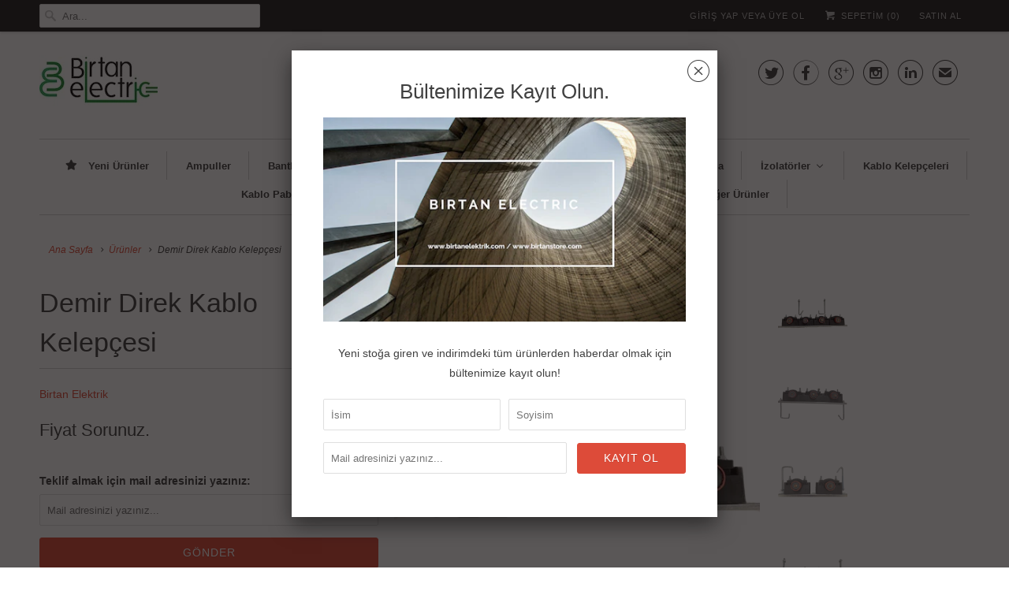

--- FILE ---
content_type: text/html; charset=utf-8
request_url: https://www.birtanstore.com/products/demir-direk-kablo-kelepcesi
body_size: 22683
content:
<!DOCTYPE html>
<!--[if lt IE 7 ]><html class="ie ie6" lang="tr"> <![endif]-->
<!--[if IE 7 ]><html class="ie ie7" lang="tr"> <![endif]-->
<!--[if IE 8 ]><html class="ie ie8" lang="tr"> <![endif]-->
<!--[if IE 9 ]><html class="ie ie9" lang="tr"> <![endif]-->
<!--[if (gte IE 10)|!(IE)]><!--><html lang="tr"> <!--<![endif]-->
  <head>
    <meta charset="utf-8">
    <meta http-equiv="cleartype" content="on">
    <meta name="robots" content="index,follow">

    
    <title>Demir Direk Kablo Kelepçesi - Birtan Elektrik Store</title>

    
      <meta name="description" content="Demir direk için geliştirilen kablo kelepçeleri XLPE kabloların direğe sabitlenmesinde kullanılır.      " />
    

    <!-- Custom Fonts -->
    

    

<meta name="author" content="Birtan Elektrik Store">
<meta property="og:url" content="https://www.birtanstore.com/products/demir-direk-kablo-kelepcesi">
<meta property="og:site_name" content="Birtan Elektrik Store">


  <meta property="og:type" content="product">
  <meta property="og:title" content="Demir Direk Kablo Kelepçesi">
  
    <meta property="og:image" content="http://www.birtanstore.com/cdn/shop/products/adszxxxx_removebg_preview_6_grande.png?v=1656150465">
    <meta property="og:image:secure_url" content="https://www.birtanstore.com/cdn/shop/products/adszxxxx_removebg_preview_6_grande.png?v=1656150465">
    
  
    <meta property="og:image" content="http://www.birtanstore.com/cdn/shop/products/1_removebg_preview_grande.png?v=1656150465">
    <meta property="og:image:secure_url" content="https://www.birtanstore.com/cdn/shop/products/1_removebg_preview_grande.png?v=1656150465">
    
  
    <meta property="og:image" content="http://www.birtanstore.com/cdn/shop/products/adszxxxx_removebg_preview_10_grande.png?v=1656150465">
    <meta property="og:image:secure_url" content="https://www.birtanstore.com/cdn/shop/products/adszxxxx_removebg_preview_10_grande.png?v=1656150465">
    
  
  <meta property="og:price:amount" content="1,000.00">
  <meta property="og:price:currency" content="TRY">


  <meta property="og:description" content="Demir direk için geliştirilen kablo kelepçeleri XLPE kabloların direğe sabitlenmesinde kullanılır.      ">






<meta name="twitter:card" content="summary_large_image">

  <meta name="twitter:title" content="Demir Direk Kablo Kelepçesi">
  <meta name="twitter:description" content="Demir direk için geliştirilen kablo kelepçeleri XLPE kabloların direğe sabitlenmesinde kullanılır.








 




 
 ">
  <meta name="twitter:image" content="https://www.birtanstore.com/cdn/shop/products/adszxxxx_removebg_preview_6_medium.png?v=1656150465">
  <meta name="twitter:image:width" content="240">
  <meta name="twitter:image:height" content="240">


    
    

    <!-- Mobile Specific Metas -->
    <meta name="HandheldFriendly" content="True">
    <meta name="MobileOptimized" content="320">
    <meta name="viewport" content="width=device-width,initial-scale=1">
    <meta name="theme-color" content="#ffffff">

    <!-- Stylesheets for Responsive 6.0.3 -->
    <link href="//www.birtanstore.com/cdn/shop/t/29/assets/styles.scss.css?v=3974653312054426101767349382" rel="stylesheet" type="text/css" media="all" />

    <!-- Icons -->
    
      <link rel="shortcut icon" type="image/x-icon" href="//www.birtanstore.com/cdn/shop/files/favicon_small_small.png?v=1613519710">
    
    <link rel="canonical" href="https://www.birtanstore.com/products/demir-direk-kablo-kelepcesi" />

    

    <script src="//www.birtanstore.com/cdn/shop/t/29/assets/app.js?v=167724971359616866531484228968" type="text/javascript"></script>
    
  
  <script>window.performance && window.performance.mark && window.performance.mark('shopify.content_for_header.start');</script><meta name="google-site-verification" content="aF-DwIUmKo6hTk-R6sK6aCv4Xqn4AzxU6u7tgiiUMhU">
<meta id="shopify-digital-wallet" name="shopify-digital-wallet" content="/2138474/digital_wallets/dialog">
<link rel="alternate" type="application/json+oembed" href="https://www.birtanstore.com/products/demir-direk-kablo-kelepcesi.oembed">
<script async="async" src="/checkouts/internal/preloads.js?locale=tr-TR"></script>
<script id="shopify-features" type="application/json">{"accessToken":"cc5565159e5d536d1d684996836eaa7c","betas":["rich-media-storefront-analytics"],"domain":"www.birtanstore.com","predictiveSearch":true,"shopId":2138474,"locale":"tr"}</script>
<script>var Shopify = Shopify || {};
Shopify.shop = "birtan-elektrik-e-store.myshopify.com";
Shopify.locale = "tr";
Shopify.currency = {"active":"TRY","rate":"1.0"};
Shopify.country = "TR";
Shopify.theme = {"name":"2023 Birtan Store","id":157822418,"schema_name":"Responsive","schema_version":"6.0.3","theme_store_id":null,"role":"main"};
Shopify.theme.handle = "null";
Shopify.theme.style = {"id":null,"handle":null};
Shopify.cdnHost = "www.birtanstore.com/cdn";
Shopify.routes = Shopify.routes || {};
Shopify.routes.root = "/";</script>
<script type="module">!function(o){(o.Shopify=o.Shopify||{}).modules=!0}(window);</script>
<script>!function(o){function n(){var o=[];function n(){o.push(Array.prototype.slice.apply(arguments))}return n.q=o,n}var t=o.Shopify=o.Shopify||{};t.loadFeatures=n(),t.autoloadFeatures=n()}(window);</script>
<script id="shop-js-analytics" type="application/json">{"pageType":"product"}</script>
<script defer="defer" async type="module" src="//www.birtanstore.com/cdn/shopifycloud/shop-js/modules/v2/client.init-shop-cart-sync_DrkcSJ6t.tr.esm.js"></script>
<script defer="defer" async type="module" src="//www.birtanstore.com/cdn/shopifycloud/shop-js/modules/v2/chunk.common_B_OV9QeR.esm.js"></script>
<script type="module">
  await import("//www.birtanstore.com/cdn/shopifycloud/shop-js/modules/v2/client.init-shop-cart-sync_DrkcSJ6t.tr.esm.js");
await import("//www.birtanstore.com/cdn/shopifycloud/shop-js/modules/v2/chunk.common_B_OV9QeR.esm.js");

  window.Shopify.SignInWithShop?.initShopCartSync?.({"fedCMEnabled":true,"windoidEnabled":true});

</script>
<script>(function() {
  var isLoaded = false;
  function asyncLoad() {
    if (isLoaded) return;
    isLoaded = true;
    var urls = ["https:\/\/chimpstatic.com\/mcjs-connected\/js\/users\/6de48c87303f4e074e88a801a\/0e5bf745e4a1c5da60799b2b6.js?shop=birtan-elektrik-e-store.myshopify.com"];
    for (var i = 0; i < urls.length; i++) {
      var s = document.createElement('script');
      s.type = 'text/javascript';
      s.async = true;
      s.src = urls[i];
      var x = document.getElementsByTagName('script')[0];
      x.parentNode.insertBefore(s, x);
    }
  };
  if(window.attachEvent) {
    window.attachEvent('onload', asyncLoad);
  } else {
    window.addEventListener('load', asyncLoad, false);
  }
})();</script>
<script id="__st">var __st={"a":2138474,"offset":10800,"reqid":"b978b70a-c806-43c7-bee2-96bf986ced1b-1768889141","pageurl":"www.birtanstore.com\/products\/demir-direk-kablo-kelepcesi","u":"c8fe0d827580","p":"product","rtyp":"product","rid":6693210259550};</script>
<script>window.ShopifyPaypalV4VisibilityTracking = true;</script>
<script id="captcha-bootstrap">!function(){'use strict';const t='contact',e='account',n='new_comment',o=[[t,t],['blogs',n],['comments',n],[t,'customer']],c=[[e,'customer_login'],[e,'guest_login'],[e,'recover_customer_password'],[e,'create_customer']],r=t=>t.map((([t,e])=>`form[action*='/${t}']:not([data-nocaptcha='true']) input[name='form_type'][value='${e}']`)).join(','),a=t=>()=>t?[...document.querySelectorAll(t)].map((t=>t.form)):[];function s(){const t=[...o],e=r(t);return a(e)}const i='password',u='form_key',d=['recaptcha-v3-token','g-recaptcha-response','h-captcha-response',i],f=()=>{try{return window.sessionStorage}catch{return}},m='__shopify_v',_=t=>t.elements[u];function p(t,e,n=!1){try{const o=window.sessionStorage,c=JSON.parse(o.getItem(e)),{data:r}=function(t){const{data:e,action:n}=t;return t[m]||n?{data:e,action:n}:{data:t,action:n}}(c);for(const[e,n]of Object.entries(r))t.elements[e]&&(t.elements[e].value=n);n&&o.removeItem(e)}catch(o){console.error('form repopulation failed',{error:o})}}const l='form_type',E='cptcha';function T(t){t.dataset[E]=!0}const w=window,h=w.document,L='Shopify',v='ce_forms',y='captcha';let A=!1;((t,e)=>{const n=(g='f06e6c50-85a8-45c8-87d0-21a2b65856fe',I='https://cdn.shopify.com/shopifycloud/storefront-forms-hcaptcha/ce_storefront_forms_captcha_hcaptcha.v1.5.2.iife.js',D={infoText:'hCaptcha ile korunuyor',privacyText:'Gizlilik',termsText:'Koşullar'},(t,e,n)=>{const o=w[L][v],c=o.bindForm;if(c)return c(t,g,e,D).then(n);var r;o.q.push([[t,g,e,D],n]),r=I,A||(h.body.append(Object.assign(h.createElement('script'),{id:'captcha-provider',async:!0,src:r})),A=!0)});var g,I,D;w[L]=w[L]||{},w[L][v]=w[L][v]||{},w[L][v].q=[],w[L][y]=w[L][y]||{},w[L][y].protect=function(t,e){n(t,void 0,e),T(t)},Object.freeze(w[L][y]),function(t,e,n,w,h,L){const[v,y,A,g]=function(t,e,n){const i=e?o:[],u=t?c:[],d=[...i,...u],f=r(d),m=r(i),_=r(d.filter((([t,e])=>n.includes(e))));return[a(f),a(m),a(_),s()]}(w,h,L),I=t=>{const e=t.target;return e instanceof HTMLFormElement?e:e&&e.form},D=t=>v().includes(t);t.addEventListener('submit',(t=>{const e=I(t);if(!e)return;const n=D(e)&&!e.dataset.hcaptchaBound&&!e.dataset.recaptchaBound,o=_(e),c=g().includes(e)&&(!o||!o.value);(n||c)&&t.preventDefault(),c&&!n&&(function(t){try{if(!f())return;!function(t){const e=f();if(!e)return;const n=_(t);if(!n)return;const o=n.value;o&&e.removeItem(o)}(t);const e=Array.from(Array(32),(()=>Math.random().toString(36)[2])).join('');!function(t,e){_(t)||t.append(Object.assign(document.createElement('input'),{type:'hidden',name:u})),t.elements[u].value=e}(t,e),function(t,e){const n=f();if(!n)return;const o=[...t.querySelectorAll(`input[type='${i}']`)].map((({name:t})=>t)),c=[...d,...o],r={};for(const[a,s]of new FormData(t).entries())c.includes(a)||(r[a]=s);n.setItem(e,JSON.stringify({[m]:1,action:t.action,data:r}))}(t,e)}catch(e){console.error('failed to persist form',e)}}(e),e.submit())}));const S=(t,e)=>{t&&!t.dataset[E]&&(n(t,e.some((e=>e===t))),T(t))};for(const o of['focusin','change'])t.addEventListener(o,(t=>{const e=I(t);D(e)&&S(e,y())}));const B=e.get('form_key'),M=e.get(l),P=B&&M;t.addEventListener('DOMContentLoaded',(()=>{const t=y();if(P)for(const e of t)e.elements[l].value===M&&p(e,B);[...new Set([...A(),...v().filter((t=>'true'===t.dataset.shopifyCaptcha))])].forEach((e=>S(e,t)))}))}(h,new URLSearchParams(w.location.search),n,t,e,['guest_login'])})(!0,!1)}();</script>
<script integrity="sha256-4kQ18oKyAcykRKYeNunJcIwy7WH5gtpwJnB7kiuLZ1E=" data-source-attribution="shopify.loadfeatures" defer="defer" src="//www.birtanstore.com/cdn/shopifycloud/storefront/assets/storefront/load_feature-a0a9edcb.js" crossorigin="anonymous"></script>
<script data-source-attribution="shopify.dynamic_checkout.dynamic.init">var Shopify=Shopify||{};Shopify.PaymentButton=Shopify.PaymentButton||{isStorefrontPortableWallets:!0,init:function(){window.Shopify.PaymentButton.init=function(){};var t=document.createElement("script");t.src="https://www.birtanstore.com/cdn/shopifycloud/portable-wallets/latest/portable-wallets.tr.js",t.type="module",document.head.appendChild(t)}};
</script>
<script data-source-attribution="shopify.dynamic_checkout.buyer_consent">
  function portableWalletsHideBuyerConsent(e){var t=document.getElementById("shopify-buyer-consent"),n=document.getElementById("shopify-subscription-policy-button");t&&n&&(t.classList.add("hidden"),t.setAttribute("aria-hidden","true"),n.removeEventListener("click",e))}function portableWalletsShowBuyerConsent(e){var t=document.getElementById("shopify-buyer-consent"),n=document.getElementById("shopify-subscription-policy-button");t&&n&&(t.classList.remove("hidden"),t.removeAttribute("aria-hidden"),n.addEventListener("click",e))}window.Shopify?.PaymentButton&&(window.Shopify.PaymentButton.hideBuyerConsent=portableWalletsHideBuyerConsent,window.Shopify.PaymentButton.showBuyerConsent=portableWalletsShowBuyerConsent);
</script>
<script data-source-attribution="shopify.dynamic_checkout.cart.bootstrap">document.addEventListener("DOMContentLoaded",(function(){function t(){return document.querySelector("shopify-accelerated-checkout-cart, shopify-accelerated-checkout")}if(t())Shopify.PaymentButton.init();else{new MutationObserver((function(e,n){t()&&(Shopify.PaymentButton.init(),n.disconnect())})).observe(document.body,{childList:!0,subtree:!0})}}));
</script>

<script>window.performance && window.performance.mark && window.performance.mark('shopify.content_for_header.end');</script>
  <!-- BEGIN app block: shopify://apps/buddha-mega-menu-navigation/blocks/megamenu/dbb4ce56-bf86-4830-9b3d-16efbef51c6f -->
<script>
        var productImageAndPrice = [],
            collectionImages = [],
            articleImages = [],
            mmLivIcons = false,
            mmFlipClock = false,
            mmFixesUseJquery = false,
            mmNumMMI = 14,
            mmSchemaTranslation = {},
            mmMenuStrings =  {"menuStrings":{"default":{"Yeni Ürünler":"Yeni Ürünler","Ampuller":"Ampuller","Bantlar":"Bantlar","Ek Muflar":"Ek Muflar","Havai Hat":"Havai Hat","Askı Kancaları":"Askı Kancaları","Ayırıcılar":"Ayırıcılar","İzolatör Aksesuarları":"İzolatör Aksesuarları","Askı Takımları":"Askı Takımları","Gergi Takımları":"Gergi Takımları","İzolatör Demirleri":"İzolatör Demirleri","İzolatör Manşonları":"İzolatör Manşonları","İkaz Küreleri":"İkaz Küreleri","Kapmalar":"Kapmalar","Klemensler":"Klemensler","Parafudrlar":"Parafudrlar","Diğer Aksesuarlar":"Diğer Aksesuarlar","İş Güvenliği":"İş Güvenliği","Ayakçaklar":"Ayakçaklar","Baretler":"Baretler","Hat Tüfekleri":"Hat Tüfekleri","Istankalar":"Istankalar","İzole Çizmeler":"İzole Çizmeler","İzole Eldivenler":"İzole Eldivenler","İzole Halılar":"İzole Halılar","İzole Penseler":"İzole Penseler","İzole Sehpalar":"İzole Sehpalar","İzolasyon Kapama":"İzolasyon Kapama","İzolatörler":"İzolatörler","Epoksi İzolatörler":"Epoksi İzolatörler","Porselen İzolatörler":"Porselen İzolatörler","Silikon İzolatörler":"Silikon İzolatörler","Kablo Kelepçeleri":"Kablo Kelepçeleri","Kablo Pabuçları":"Kablo Pabuçları","OG Sigortalar":"OG Sigortalar","Şalt Malzemeleri":"Şalt Malzemeleri","Röleler":"Röleler","Yük Ayırıcılar":"Yük Ayırıcılar","NH Buşonlar":"NH Buşonlar","Topraklama":"Topraklama","Topraklama Kazığı":"Topraklama Kazığı","Topraklama Teçhizatı":"Topraklama Teçhizatı","Topraklama Şeridi":"Topraklama Şeridi","Örgülü Galvanizli Çelik Tel":"Örgülü Galvanizli Çelik Tel","Diğer Ürünler":"Diğer Ürünler"}},"additional":{"default":{"Add to cart":"Add to cart","Sold out":"Sold out","JUST ADDED TO YOUR CART":"JUST ADDED TO YOUR CART","OUT OF STOCK":"OUT OF STOCK","View Cart":"View Cart"}}} ,
            mmShopLocale = "tr",
            mmShopLocaleCollectionsRoute = "/collections",
            mmSchemaDesignJSON = [{"action":"menu-select","value":"main-menu"},{"action":"design","setting":"vertical_link_hover_color","value":"#e9160d"},{"action":"design","setting":"link_hover_color","value":"#e9160d"},{"action":"design","setting":"font_family","value":"Default"},{"action":"design","setting":"tree_sub_direction","value":"set_tree_auto"},{"action":"design","setting":"button_background_hover_color","value":"#0d8781"},{"action":"design","setting":"button_background_color","value":"#0da19a"},{"action":"design","setting":"link_color","value":"#4e4e4e"},{"action":"design","setting":"background_hover_color","value":"#f9f9f9"},{"action":"design","setting":"background_color","value":"#ffffff"},{"action":"design","setting":"button_text_hover_color","value":"#ffffff"},{"action":"design","setting":"button_text_color","value":"#ffffff"},{"action":"design","setting":"font_size","value":"13px"},{"action":"design","setting":"text_color","value":"#222222"},{"action":"design","setting":"vertical_text_color","value":"#4e4e4e"},{"action":"design","setting":"vertical_link_color","value":"#4e4e4e"},{"action":"design","setting":"vertical_font_size","value":"13px"}],
            mmDomChangeSkipUl = "",
            buddhaMegaMenuShop = "birtan-elektrik-e-store.myshopify.com",
            mmWireframeCompression = "0",
            mmExtensionAssetUrl = "https://cdn.shopify.com/extensions/019abe06-4a3f-7763-88da-170e1b54169b/mega-menu-151/assets/";var bestSellersHTML = '';var newestProductsHTML = '';/* get link lists api */
        var linkLists={"main-menu" : {"title":"Ana Sayfa", "items":["/collections/new","/collections/ampuller","/collections/asma-kilitler","/collections/bantlar","/collections/ek-muflar","/collections/havai-hat","/collections/is-guvenligi-malzemeleri","/collections/izolasyon-kapama","/collections/izolatorler","/collections/kablo-pabuclari","/collections/og_sigortalar","/collections/olcu-aletleri-1","/products/bar-akulu-redresor","/collections/spreyler","/collections/salt-malzemeleri","/products/galvanizli-topraklama-kazigi-elektrodu","/collections/diger","/collections/ek-muflar",]},"footer" : {"title":"Menü", "items":["/search","/pages/about-us","/pages/sat-s-zle-mesi","/pages/gizlilik-politikas","/pages/teslimat","/pages/kurumsal-satis","/pages/iletisim","/pages/sik-sorulan-sorular",]},"urunler" : {"title":"Ürünler", "items":["/collections/new","/collections/aydinlatma-urunleri","/collections/havai-hat","/collections/is-guvenligi-malzemeleri","/collections/izolatorler","/collections/kablo-aksesuarlari","/collections/og_sigortalar","/collections/salt-malzemeleri","/collections/diger",]},"urunkatalogu" : {"title":"Ürün Kataloğu", "items":["/collections/otomatik-sigorta","/collections/spreyler","/collections/bantlar","/collections/porselen-izolatorler",]},"salt-malzemeleri" : {"title":"Şalt Malzemeleri", "items":["/collections/akim-transformatorleri","/collections/kondansatorler","/products/alcak-gerilim-parafudr","/collections/ag-devre-kesiciler","/products/darbe-akim-anahtari","/collections/kacak-akim-koruma-salterleri","/collections/kartus-silindirik-sigortalar","/collections/kontaktor","/collections/motor-koruma-salterleri","/collections/nh-sigorta-busonlari","/collections/otomatik-sigorta","/collections/otomatik-transfer-salterleri","/collections/paket-salterler","/collections/roleler","/collections/sigorta-busonlari","/collections/yuk-ayiricilar",]},"diger" : {"title":"Diğer", "items":["/collections/duylar","/collections/ignitorler","/products/olum-tehlike-levhasi","/collections/ray-klemensler","/collections/yuk-ayirici-anahtarlar",]},"havai-hat" : {"title":"Havai Hat", "items":["/collections/ask-kancalari","/collections/aski-takimlari","/collections/ayiricilar-seksiyoner","/collections/gergi-takimlari","/products/ikaz-kuresi","/products/izolator-mansonu","/collections/kapmalar","/collections/klemensler","/collections/izolator-demirleri","/collections/parafudr","/collections/diger-aksesuarlar",]},"is-guvenligi" : {"title":"İş Güvenliği", "items":["/collections/ayakcaklar","/products/elektrikci-bareti","/collections/hat-tufekleri","/collections/istankalar","/collections/izole-cizmeler","/collections/izole-eldivenler","/collections/izole-halilar","/products/36kv-izole-pense","/collections/izole-sehpalar",]},"izolatorler" : {"title":"İzolatörler", "items":["/collections/epoksi-izolatorler","/collections/porselen-izolatorler","/collections/silikon-izolatorler",]},"topraklama" : {"title":"Topraklama", "items":["/products/galvanizli-topraklama-kazigi-elektrodu","/collections/topraklama-techizati",]},"ag-devre-kesiciler" : {"title":"AG Devre Kesiciler", "items":["/collections/1-kutuplu-devre-kesiciler","/collections/3-kutuplu-devre-kesiciler","/collections/4-kutuplu-devre-kesiciler","/collections/ag-salter-aksesuarlari",]},"otomatik-sigortalar" : {"title":"Otomatik Sigortalar", "items":["/collections/3ka-otomatik-sigortalar","/products/otomatik-sigorta-4-5-ka","/collections/6ka-otomatik-sigortalar","/collections/10ka-otomatik-sigortalar","/collections/16ka-otomatik-sigortalar","/collections/dc-otomatik-sigortalar","/collections/kacak-akim-korumali-otomatik-sigortalar","/collections/notr-kesmeli-otomatik-sigortalar","/collections/otomatik-sigorta-aksesuarlari",]},"kontaktorler" : {"title":"Kontaktörler", "items":["/collections/3-kutuplu-kontaktorler","/collections/4-kutuplu-kontaktorler","/collections/6-kutuplu-enversor-kontaktorler","/collections/8-kutuplu-enversor-kontaktorler","/collections/mini-kontaktorler",]},"olcu-aletleri" : {"title":"Ölçü Aletleri", "items":["/products/dijital-olcu-aletleri","/products/analog-ampermetreler","/products/analog-voltmetreler",]},"customer-account-main-menu" : {"title":"Müşteri hesabı ana menüsü", "items":["/","https://shopify.com/2138474/account/orders?locale=tr&amp;region_country=TR",]},};/*ENDPARSE*/

        

        /* set product prices *//* get the collection images *//* get the article images *//* customer fixes */
        var mmThemeFixesBeforeInit = function(){ customMenuUls=".header__menu-items,nav,ul"; /* generic mobile menu toggle translate effect */ document.addEventListener("toggleSubmenu", function (e) { var pc = document.querySelector("#PageContainer"); var mm = document.querySelector("#MobileNav"); if (pc && mm && typeof e.mmMobileHeight != "undefined"){ var pcStyle = pc.getAttribute("style"); if (pcStyle && pcStyle.indexOf("translate3d") != -1) { pc.style.transform = "translate3d(0px, "+ e.mmMobileHeight +"px, 0px)"; } } }); mmAddStyle(" .header__icons {z-index: 1003;} "); if (document.querySelectorAll(".sf-menu-links,ul.sf-nav").length == 2) { customMenuUls=".sf-menu-links,ul.sf-nav"; mmHorizontalMenus="ul.sf-nav"; mmVerticalMenus=".sf-menu-links"; mmAddStyle("@media screen and (min-width:1280px) { .sf-header__desktop {display: block !important;} }"); } if (document.querySelector(".mobile-menu__content>ul")) { mmDisableVisibleCheck=true; mmVerticalMenus=".mobile-menu__content>ul"; } window.mmLoadFunction = function(){ var num = 15; var intv = setInterval(function(){ var m = document.querySelector("#megamenu_level__1"); if (m && m.matches(".vertical-mega-menu")) reinitMenus("#megamenu_level__1"); if (num--==0) clearInterval(intv); },300); }; if (document.readyState !== "loading") { mmLoadFunction(); } else { document.removeEventListener("DOMContentLoaded", mmLoadFunction); document.addEventListener("DOMContentLoaded", mmLoadFunction); } }; var mmThemeFixesBefore = function(){ window.buddhaFilterLiElements = function(liElements){ var elements = []; for (var i=0; i<liElements.length; i++) { if (liElements[i].querySelector("[href=\"/cart\"],[href=\"/account/login\"]") == null) { elements.push(liElements[i]); } } return elements; }; if (tempMenuObject.u.matches("#mobile_menu, #velaMegamenu .nav, #SiteNav, #siteNav")) { tempMenuObject.liItems = buddhaFilterLiElements(mmNot(tempMenuObject.u.children, ".search_container,.site-nav__item_cart", true)); } else if (tempMenuObject.u.matches(".main_nav .nav .menu")) { var numMenusApplied = 0, numMenusAppliedSticky = 0; mmForEach(document, ".main_nav .nav .menu", function(el){ if (el.closest(".sticky_nav") == null) { if (el.querySelector(".buddha-menu-item")) { numMenusApplied++; } } else { if (el.querySelector(".buddha-menu-item")) { numMenusAppliedSticky++; } } }); if (((tempMenuObject.u.closest(".sticky_nav")) && (numMenusAppliedSticky < 1)) || ((tempMenuObject.u.closest(".sticky_nav")) && (numMenusApplied < 1))) { tempMenuObject.liItems = buddhaFilterLiElements(mmNot(tempMenuObject.u.children, ".search_container,.site-nav__item_cart")); } } else if (tempMenuObject.u.matches("#mobile-menu:not(.mm-menu)") && tempMenuObject.u.querySelector(".hamburger,.shifter-handle") == null) { tempMenuObject.liItems = buddhaFilterLiElements(tempMenuObject.u.children); } else if (tempMenuObject.u.matches("#accessibleNav") && tempMenuObject.u.closest("#topnav2") == null) { tempMenuObject.liItems = buddhaFilterLiElements(mmNot(tempMenuObject.u.children, ".customer-navlink")); } else if (tempMenuObject.u.matches("#megamenu_level__1")) { tempMenuObject.liClasses = "level_1__item"; tempMenuObject.aClasses = "level_1__link"; tempMenuObject.liItems = buddhaFilterLiElements(tempMenuObject.u.children); } else if (tempMenuObject.u.matches(".mobile-nav__items")) { tempMenuObject.liClasses = "mobile-nav__item"; tempMenuObject.aClasses = "mobile-nav__link"; tempMenuObject.liItems = buddhaFilterLiElements(tempMenuObject.u.children); } else if (tempMenuObject.u.matches("#NavDrawer > .mobile-nav") && document.querySelector(".mobile-nav>.buddha-menu-item") == null ) { tempMenuObject.liClasses = "mobile-nav__item"; tempMenuObject.aClasses = "mobile-nav__link"; tempMenuObject.liItems = buddhaFilterLiElements(mmNot(tempMenuObject.u.children, ".mobile-nav__search")); } else if (tempMenuObject.u.matches(".mobile-nav-wrapper > .mobile-nav")) { tempMenuObject.liClasses = "mobile-nav__item border-bottom"; tempMenuObject.aClasses = "mobile-nav__link"; tempMenuObject.liItems = buddhaFilterLiElements(mmNot(tempMenuObject.u.children, ".mobile-nav__search")); } else if (tempMenuObject.u.matches("#nav .mm-panel .mm-listview")) { tempMenuObject.liItems = buddhaFilterLiElements(tempMenuObject.u.children); var firstMmPanel = true; mmForEach(document, "#nav>.mm-panels>.mm-panel", function(el){ if (firstMmPanel) { firstMmPanel = false; el.classList.remove("mm-hidden"); el.classList.remove("mm-subopened"); } else { el.parentElement.removeChild(el); } }); } else if (tempMenuObject.u.matches(".SidebarMenu__Nav--primary")) { tempMenuObject.liClasses = "Collapsible"; tempMenuObject.aClasses = "Collapsible__Button Heading u-h6"; tempMenuObject.liItems = buddhaFilterLiElements(tempMenuObject.u.children); } else if (tempMenuObject.u.matches(".mm_menus_ul")) { tempMenuObject.liClasses = "ets_menu_item"; tempMenuObject.aClasses = "mm-nowrap"; tempMenuObject.liItems = buddhaFilterLiElements(tempMenuObject.u.children); mmAddStyle(" .horizontal-mega-menu > .buddha-menu-item > a {white-space: nowrap;} ", "mmThemeCStyle"); } else if (tempMenuObject.u.matches("#accordion")) { tempMenuObject.liClasses = ""; tempMenuObject.aClasses = ""; tempMenuObject.liItems = tempMenuObject.u.children; } else if (tempMenuObject.u.matches(".mobile-menu__panel:first-child .mobile-menu__nav")) { tempMenuObject.liClasses = "mobile-menu__nav-item"; tempMenuObject.aClasses = "mobile-menu__nav-link"; tempMenuObject.liItems = tempMenuObject.u.children; } else if (tempMenuObject.u.matches("#nt_menu_id")) { tempMenuObject.liClasses = "menu-item type_simple"; tempMenuObject.aClasses = "lh__1 flex al_center pr"; tempMenuObject.liItems = tempMenuObject.u.children; } else if (tempMenuObject.u.matches("#menu_mb_cat")) { tempMenuObject.liClasses = "menu-item type_simple"; tempMenuObject.aClasses = ""; tempMenuObject.liItems = tempMenuObject.u.children; } else if (tempMenuObject.u.matches("#menu_mb_ul")) { tempMenuObject.liClasses = "menu-item only_icon_false"; tempMenuObject.aClasses = ""; tempMenuObject.liItems = mmNot(tempMenuObject.u.children, "#customer_login_link,#customer_register_link,#item_mb_help", true); mmAddStyle(" #menu_mb_ul.vertical-mega-menu li.buddha-menu-item>a {display: flex !important;} #menu_mb_ul.vertical-mega-menu li.buddha-menu-item>a>.mm-title {padding: 0 !important;} ", "mmThemeStyle"); } else if (tempMenuObject.u.matches(".header__inline-menu > .list-menu")) { tempMenuObject.liClasses = ""; tempMenuObject.aClasses = "header__menu-item list-menu__item link focus-inset"; tempMenuObject.liItems = tempMenuObject.u.children; } else if (tempMenuObject.u.matches(".menu-drawer__navigation>.list-menu")) { tempMenuObject.liClasses = ""; tempMenuObject.aClasses = "menu-drawer__menu-item list-menu__item link link--text focus-inset"; tempMenuObject.liItems = tempMenuObject.u.children; } else if (tempMenuObject.u.matches(".header__menu-items")) { tempMenuObject.liClasses = "navbar-item header__item has-mega-menu"; tempMenuObject.aClasses = "navbar-link header__link"; tempMenuObject.liItems = tempMenuObject.u.children; mmAddStyle(" .horizontal-mega-menu .buddha-menu-item>a:after{content: none;} .horizontal-mega-menu>li>a{padding-right:10px !important;} .horizontal-mega-menu>li:not(.buddha-menu-item) {display: none !important;} ", "mmThemeStyle"); } else if (tempMenuObject.u.matches(".header__navigation")) { tempMenuObject.liClasses = "header__nav-item"; tempMenuObject.aClasses = ""; tempMenuObject.liItems = tempMenuObject.u.children; } else if (tempMenuObject.u.matches(".slide-nav")) { mmVerticalMenus=".slide-nav"; tempMenuObject.liClasses = "slide-nav__item"; tempMenuObject.aClasses = "slide-nav__link"; tempMenuObject.liItems = tempMenuObject.u.children; } else if (tempMenuObject.u.matches(".header__links-list")) { tempMenuObject.liClasses = ""; tempMenuObject.aClasses = ""; tempMenuObject.liItems = tempMenuObject.u.children; mmAddStyle(".header__left,.header__links {overflow: visible !important; }"); } else if (tempMenuObject.u.matches("#menu-main-navigation,#menu-mobile-nav,#t4s-menu-drawer")) { tempMenuObject.liClasses = ""; tempMenuObject.aClasses = ""; tempMenuObject.liItems = tempMenuObject.u.children; } else if (tempMenuObject.u.matches(".nav-desktop:first-child > .nav-desktop__tier-1")) { tempMenuObject.liClasses = "nav-desktop__tier-1-item"; tempMenuObject.aClasses = "nav-desktop__tier-1-link"; tempMenuObject.liItems = tempMenuObject.u.children; } else if (tempMenuObject.u.matches(".mobile-nav") && tempMenuObject.u.querySelector(".appear-animation.appear-delay-2") != null) { tempMenuObject.liClasses = "mobile-nav__item appear-animation appear-delay-3"; tempMenuObject.aClasses = "mobile-nav__link"; tempMenuObject.liItems = mmNot(tempMenuObject.u.children, "a[href*=account],.mobile-nav__spacer", true); } else if (tempMenuObject.u.matches("nav > .list-menu")) { tempMenuObject.liClasses = ""; tempMenuObject.aClasses = "header__menu-item list-menu__item link link--text focus-inset"; tempMenuObject.liItems = tempMenuObject.u.children; } else if (tempMenuObject.u.matches(".site-navigation>.navmenu")) { tempMenuObject.liClasses = "navmenu-item navmenu-basic__item"; tempMenuObject.aClasses = "navmenu-link navmenu-link-depth-1"; tempMenuObject.liItems = tempMenuObject.u.children; } else if (tempMenuObject.u.matches("nav>.site-navigation")) { tempMenuObject.liClasses = "site-nav__item site-nav__expanded-item site-nav--has-dropdown site-nav__dropdown-li--first-level"; tempMenuObject.aClasses = "site-nav__link site-nav__link--underline site-nav__link--has-dropdown"; tempMenuObject.liItems = tempMenuObject.u.children; } else if (tempMenuObject.u.matches("nav>.js-accordion-mobile-nav")) { tempMenuObject.liClasses = "js-accordion-header c-accordion__header"; tempMenuObject.aClasses = "js-accordion-link c-accordion__link"; tempMenuObject.liItems = mmNot(tempMenuObject.u.children, ".mobile-menu__item"); } else if (tempMenuObject.u.matches(".sf-menu-links")) { tempMenuObject.liClasses = "list-none"; tempMenuObject.aClasses = "block px-4 py-3"; tempMenuObject.liItems = tempMenuObject.u.children; } else if (tempMenuObject.u.matches(".sf-nav")) { tempMenuObject.liClasses = "sf-menu-item list-none sf-menu-item--no-mega sf-menu-item-parent"; tempMenuObject.aClasses = "block px-4 py-5 flex items-center sf__parent-item"; tempMenuObject.liItems = tempMenuObject.u.children; } else if (tempMenuObject.u.matches(".main-nav:not(.topnav)") && tempMenuObject.u.children.length>2) { tempMenuObject.liClasses = "main-nav__tier-1-item"; tempMenuObject.aClasses = "main-nav__tier-1-link"; tempMenuObject.liItems = tempMenuObject.u.children; } else if (tempMenuObject.u.matches(".mobile-nav") && tempMenuObject.u.querySelector(".mobile-nav__item") != null && document.querySelector(".mobile-nav .buddha-menu-item")==null) { tempMenuObject.liClasses = "mobile-nav__item"; tempMenuObject.aClasses = "mobile-nav__link"; tempMenuObject.liItems = tempMenuObject.u.children; } else if (tempMenuObject.u.matches("#t4s-nav-ul")) { tempMenuObject.liClasses = "t4s-type__mega menu-width__cus t4s-menu-item has--children menu-has__offsets"; tempMenuObject.aClasses = "t4s-lh-1 t4s-d-flex t4s-align-items-center t4s-pr"; tempMenuObject.liItems = tempMenuObject.u.children; } else if (tempMenuObject.u.matches("#menu-mb__ul")) { tempMenuObject.liClasses = "t4s-menu-item t4s-item-level-0"; tempMenuObject.aClasses = ""; tempMenuObject.liItems = mmNot(tempMenuObject.u.children, "#item_mb_wis,#item_mb_sea,#item_mb_acc,#item_mb_help"); } else if (tempMenuObject.u.matches(".navbar-nav")) { tempMenuObject.liClasses = "nav-item"; tempMenuObject.aClasses = "nav-link list-menu__item"; tempMenuObject.liItems = tempMenuObject.u.children; } else if (tempMenuObject.u.matches(".navbar-nav-sidebar")) { tempMenuObject.liClasses = "nav-item sidemenu-animation sidemenu-animation-delay-2"; tempMenuObject.aClasses = "list-menu__item"; tempMenuObject.liItems = tempMenuObject.u.children; } else if (tempMenuObject.u.matches(".mobile-menu__content>ul")) { tempMenuObject.liClasses = ""; tempMenuObject.aClasses = ""; tempMenuObject.liItems = tempMenuObject.u.children; mmAddStyle(" .vertical-mega-menu>li{padding:10px !important;} .vertical-mega-menu>li:not(.buddha-menu-item) {display: none !important;} "); } else if (tempMenuObject.u.matches("#offcanvas-menu-nav")) { tempMenuObject.liClasses = "nav-item"; tempMenuObject.aClasses = "nav-link"; tempMenuObject.liItems = tempMenuObject.u.children; } else if (tempMenuObject.u.matches(".main__navigation")) { tempMenuObject.liClasses = "nav__link__holder"; tempMenuObject.aClasses = ""; tempMenuObject.liItems = tempMenuObject.u.children; } else if (tempMenuObject.u.matches(".mobile__navigation")) { tempMenuObject.liClasses = "nav__link__holder"; tempMenuObject.aClasses = ""; tempMenuObject.liItems = mmNot(tempMenuObject.u.children, ".mobile__navigation__footer"); mmAddStyle(" .vertical-mega-menu>li{padding:10px !important;} "); } if (tempMenuObject.liItems) { tempMenuObject.skipCheck = true; tempMenuObject.forceMenu = true; } /* try to find li and a classes for requested menu if they are not set */ if (tempMenuObject.skipCheck == true) { var _links=[]; var keys = Object.keys(linkLists); for (var i=0; i<keys.length; i++) { if (selectedMenu == keys[i]) { _links = linkLists[keys[i]].items; break; } } mmForEachChild(tempMenuObject.u, "LI", function(li){ var href = null; var a = li.querySelector("a"); if (a) href = a.getAttribute("href"); if (href == null || (href != null && (href.substr(0,1) == "#" || href==""))){ var a2 = li.querySelector((!!document.documentMode) ? "* + a" : "a:nth-child(2)"); if (a2) { href = a2.getAttribute("href"); a = a2; } } if (href == null || (href != null && (href.substr(0,1) == "#" || href==""))) { var a2 = li.querySelector("a>a"); if (a2) { href = a2.getAttribute("href"); a = a2; } } /* stil no matching href, search all children a for a matching href */ if (href == null || (href != null && (href.substr(0,1) == "#" || href==""))) { var a2 = li.querySelectorAll("a[href]"); for (var i=0; i<a2.length; i++) { var href2 = a2[i].getAttribute("href"); if (_links[tempMenuObject.elementFits] != undefined && href2 == _links[tempMenuObject.elementFits]) { href = href2; a = a2[i]; break; } } } if (_links[tempMenuObject.elementFits] != undefined && href == _links[tempMenuObject.elementFits]) { if (tempMenuObject.liClasses == undefined) { tempMenuObject.liClasses = ""; } tempMenuObject.liClasses = concatClasses(li.getAttribute("class"), tempMenuObject.liClasses); if (tempMenuObject.aClasses == undefined) { tempMenuObject.aClasses = ""; } if (a) tempMenuObject.aClasses = concatClasses(a.getAttribute("class"), tempMenuObject.aClasses); tempMenuObject.elementFits++; } else if (tempMenuObject.elementFits > 0 && tempMenuObject.elementFits != _links.length) { tempMenuObject.elementFits = 0; if (href == _links[0]) { tempMenuObject.elementFits = 1; } } }); } }; 
        

        var mmWireframe = {"html" : "<li class=\"buddha-menu-item\" itemId=\"V8a44\"  ><a data-href=\"/collections/new\" href=\"/collections/new\" aria-label=\"Yeni Ürünler\" data-no-instant=\"\" onclick=\"mmGoToPage(this, event); return false;\"  ><i class=\"mm-icon static fa fa-star\" aria-hidden=\"true\"></i><span class=\"mm-title\">Yeni Ürünler</span></a></li><li class=\"buddha-menu-item\" itemId=\"dzGIg\"  ><a data-href=\"/collections/ampuller\" href=\"/collections/ampuller\" aria-label=\"Ampuller\" data-no-instant=\"\" onclick=\"mmGoToPage(this, event); return false;\"  ><i class=\"mm-icon static fa fa-none\" aria-hidden=\"true\"></i><span class=\"mm-title\">Ampuller</span></a></li><li class=\"buddha-menu-item\" itemId=\"JzSn4\"  ><a data-href=\"/collections/bantlar\" href=\"/collections/bantlar\" aria-label=\"Bantlar\" data-no-instant=\"\" onclick=\"mmGoToPage(this, event); return false;\"  ><i class=\"mm-icon static fa fa-none\" aria-hidden=\"true\"></i><span class=\"mm-title\">Bantlar</span></a></li><li class=\"buddha-menu-item\" itemId=\"mZUkO\"  ><a data-href=\"/collections/ek-muflar\" href=\"/collections/ek-muflar\" aria-label=\"Ek Muflar\" data-no-instant=\"\" onclick=\"mmGoToPage(this, event); return false;\"  ><i class=\"mm-icon static fa fa-none\" aria-hidden=\"true\"></i><span class=\"mm-title\">Ek Muflar</span></a></li><li class=\"buddha-menu-item\" itemId=\"78A5q\"  ><a data-href=\"no-link\" href=\"javascript:void(0);\" aria-label=\"Havai Hat\" data-no-instant=\"\" onclick=\"return toggleSubmenu(this);\"  ><i class=\"mm-icon static fa fa-none\" aria-hidden=\"true\"></i><span class=\"mm-title\">Havai Hat</span><i class=\"mm-arrow mm-angle-down\" aria-hidden=\"true\"></i><span class=\"toggle-menu-btn\" style=\"display:none;\" title=\"Toggle menu\" onclick=\"return toggleSubmenu(this)\"><span class=\"mm-arrow-icon\"><span class=\"bar-one\"></span><span class=\"bar-two\"></span></span></span></a><ul class=\"mm-submenu tree  small \"><li data-href=\"/collections/ask-kancalari\" href=\"/collections/ask-kancalari\" aria-label=\"Askı Kancaları\" data-no-instant=\"\" onclick=\"mmGoToPage(this, event); return false;\"  ><a data-href=\"/collections/ask-kancalari\" href=\"/collections/ask-kancalari\" aria-label=\"Askı Kancaları\" data-no-instant=\"\" onclick=\"mmGoToPage(this, event); return false;\"  ><span class=\"mm-title\">Askı Kancaları</span></a></li><li data-href=\"/collections/ayiricilar-seksiyoner\" href=\"/collections/ayiricilar-seksiyoner\" aria-label=\"Ayırıcılar\" data-no-instant=\"\" onclick=\"mmGoToPage(this, event); return false;\"  ><a data-href=\"/collections/ayiricilar-seksiyoner\" href=\"/collections/ayiricilar-seksiyoner\" aria-label=\"Ayırıcılar\" data-no-instant=\"\" onclick=\"mmGoToPage(this, event); return false;\"  ><span class=\"mm-title\">Ayırıcılar</span></a></li><li data-href=\"no-link\" href=\"javascript:void(0);\" aria-label=\"İzolatör Aksesuarları\" data-no-instant=\"\" onclick=\"return toggleSubmenu(this);\"  ><a data-href=\"no-link\" href=\"javascript:void(0);\" aria-label=\"İzolatör Aksesuarları\" data-no-instant=\"\" onclick=\"return toggleSubmenu(this);\"  ><span class=\"mm-title\">İzolatör Aksesuarları</span><i class=\"mm-arrow mm-angle-down\" aria-hidden=\"true\"></i><span class=\"toggle-menu-btn\" style=\"display:none;\" title=\"Toggle menu\" onclick=\"return toggleSubmenu(this)\"><span class=\"mm-arrow-icon\"><span class=\"bar-one\"></span><span class=\"bar-two\"></span></span></span></a><ul class=\"mm-submenu tree  small mm-last-level\"><li data-href=\"/collections/aski-takimlari\" href=\"/collections/aski-takimlari\" aria-label=\"Askı Takımları\" data-no-instant=\"\" onclick=\"mmGoToPage(this, event); return false;\"  ><a data-href=\"/collections/aski-takimlari\" href=\"/collections/aski-takimlari\" aria-label=\"Askı Takımları\" data-no-instant=\"\" onclick=\"mmGoToPage(this, event); return false;\"  ><span class=\"mm-title\">Askı Takımları</span></a></li><li data-href=\"/collections/gergi-takimlari\" href=\"/collections/gergi-takimlari\" aria-label=\"Gergi Takımları\" data-no-instant=\"\" onclick=\"mmGoToPage(this, event); return false;\"  ><a data-href=\"/collections/gergi-takimlari\" href=\"/collections/gergi-takimlari\" aria-label=\"Gergi Takımları\" data-no-instant=\"\" onclick=\"mmGoToPage(this, event); return false;\"  ><span class=\"mm-title\">Gergi Takımları</span></a></li><li data-href=\"/collections/izolator-demirleri\" href=\"/collections/izolator-demirleri\" aria-label=\"İzolatör Demirleri\" data-no-instant=\"\" onclick=\"mmGoToPage(this, event); return false;\"  ><a data-href=\"/collections/izolator-demirleri\" href=\"/collections/izolator-demirleri\" aria-label=\"İzolatör Demirleri\" data-no-instant=\"\" onclick=\"mmGoToPage(this, event); return false;\"  ><span class=\"mm-title\">İzolatör Demirleri</span></a></li><li data-href=\"/products/izolator-mansonu\" href=\"/products/izolator-mansonu\" aria-label=\"İzolatör Manşonları\" data-no-instant=\"\" onclick=\"mmGoToPage(this, event); return false;\"  ><a data-href=\"/products/izolator-mansonu\" href=\"/products/izolator-mansonu\" aria-label=\"İzolatör Manşonları\" data-no-instant=\"\" onclick=\"mmGoToPage(this, event); return false;\"  ><span class=\"mm-title\">İzolatör Manşonları</span></a></li></ul></li><li data-href=\"/products/ikaz-kuresi\" href=\"/products/ikaz-kuresi\" aria-label=\"İkaz Küreleri\" data-no-instant=\"\" onclick=\"mmGoToPage(this, event); return false;\"  ><a data-href=\"/products/ikaz-kuresi\" href=\"/products/ikaz-kuresi\" aria-label=\"İkaz Küreleri\" data-no-instant=\"\" onclick=\"mmGoToPage(this, event); return false;\"  ><span class=\"mm-title\">İkaz Küreleri</span></a></li><li data-href=\"/collections/kapmalar\" href=\"/collections/kapmalar\" aria-label=\"Kapmalar\" data-no-instant=\"\" onclick=\"mmGoToPage(this, event); return false;\"  ><a data-href=\"/collections/kapmalar\" href=\"/collections/kapmalar\" aria-label=\"Kapmalar\" data-no-instant=\"\" onclick=\"mmGoToPage(this, event); return false;\"  ><span class=\"mm-title\">Kapmalar</span></a></li><li data-href=\"/collections/klemensler\" href=\"/collections/klemensler\" aria-label=\"Klemensler\" data-no-instant=\"\" onclick=\"mmGoToPage(this, event); return false;\"  ><a data-href=\"/collections/klemensler\" href=\"/collections/klemensler\" aria-label=\"Klemensler\" data-no-instant=\"\" onclick=\"mmGoToPage(this, event); return false;\"  ><span class=\"mm-title\">Klemensler</span></a></li><li data-href=\"/collections/parafudr\" href=\"/collections/parafudr\" aria-label=\"Parafudrlar\" data-no-instant=\"\" onclick=\"mmGoToPage(this, event); return false;\"  ><a data-href=\"/collections/parafudr\" href=\"/collections/parafudr\" aria-label=\"Parafudrlar\" data-no-instant=\"\" onclick=\"mmGoToPage(this, event); return false;\"  ><span class=\"mm-title\">Parafudrlar</span></a></li><li data-href=\"/collections/diger-aksesuarlar\" href=\"/collections/diger-aksesuarlar\" aria-label=\"Diğer Aksesuarlar\" data-no-instant=\"\" onclick=\"mmGoToPage(this, event); return false;\"  ><a data-href=\"/collections/diger-aksesuarlar\" href=\"/collections/diger-aksesuarlar\" aria-label=\"Diğer Aksesuarlar\" data-no-instant=\"\" onclick=\"mmGoToPage(this, event); return false;\"  ><span class=\"mm-title\">Diğer Aksesuarlar</span></a></li></ul></li><li class=\"buddha-menu-item\" itemId=\"bQHEn\"  ><a data-href=\"no-link\" href=\"javascript:void(0);\" aria-label=\"İş Güvenliği\" data-no-instant=\"\" onclick=\"return toggleSubmenu(this);\"  ><i class=\"mm-icon static fa fa-none\" aria-hidden=\"true\"></i><span class=\"mm-title\">İş Güvenliği</span><i class=\"mm-arrow mm-angle-down\" aria-hidden=\"true\"></i><span class=\"toggle-menu-btn\" style=\"display:none;\" title=\"Toggle menu\" onclick=\"return toggleSubmenu(this)\"><span class=\"mm-arrow-icon\"><span class=\"bar-one\"></span><span class=\"bar-two\"></span></span></span></a><ul class=\"mm-submenu tree  small mm-last-level\"><li data-href=\"/collections/ayakcaklar\" href=\"/collections/ayakcaklar\" aria-label=\"Ayakçaklar\" data-no-instant=\"\" onclick=\"mmGoToPage(this, event); return false;\"  ><a data-href=\"/collections/ayakcaklar\" href=\"/collections/ayakcaklar\" aria-label=\"Ayakçaklar\" data-no-instant=\"\" onclick=\"mmGoToPage(this, event); return false;\"  ><span class=\"mm-title\">Ayakçaklar</span></a></li><li data-href=\"/products/elektrikci-bareti\" href=\"/products/elektrikci-bareti\" aria-label=\"Baretler\" data-no-instant=\"\" onclick=\"mmGoToPage(this, event); return false;\"  ><a data-href=\"/products/elektrikci-bareti\" href=\"/products/elektrikci-bareti\" aria-label=\"Baretler\" data-no-instant=\"\" onclick=\"mmGoToPage(this, event); return false;\"  ><span class=\"mm-title\">Baretler</span></a></li><li data-href=\"/products/hat-tufegi\" href=\"/products/hat-tufegi\" aria-label=\"Hat Tüfekleri\" data-no-instant=\"\" onclick=\"mmGoToPage(this, event); return false;\"  ><a data-href=\"/products/hat-tufegi\" href=\"/products/hat-tufegi\" aria-label=\"Hat Tüfekleri\" data-no-instant=\"\" onclick=\"mmGoToPage(this, event); return false;\"  ><span class=\"mm-title\">Hat Tüfekleri</span></a></li><li data-href=\"/collections/istankalar\" href=\"/collections/istankalar\" aria-label=\"Istankalar\" data-no-instant=\"\" onclick=\"mmGoToPage(this, event); return false;\"  ><a data-href=\"/collections/istankalar\" href=\"/collections/istankalar\" aria-label=\"Istankalar\" data-no-instant=\"\" onclick=\"mmGoToPage(this, event); return false;\"  ><span class=\"mm-title\">Istankalar</span></a></li><li data-href=\"/collections/izole-cizmeler\" href=\"/collections/izole-cizmeler\" aria-label=\"İzole Çizmeler\" data-no-instant=\"\" onclick=\"mmGoToPage(this, event); return false;\"  ><a data-href=\"/collections/izole-cizmeler\" href=\"/collections/izole-cizmeler\" aria-label=\"İzole Çizmeler\" data-no-instant=\"\" onclick=\"mmGoToPage(this, event); return false;\"  ><span class=\"mm-title\">İzole Çizmeler</span></a></li><li data-href=\"/collections/izole-eldivenler\" href=\"/collections/izole-eldivenler\" aria-label=\"İzole Eldivenler\" data-no-instant=\"\" onclick=\"mmGoToPage(this, event); return false;\"  ><a data-href=\"/collections/izole-eldivenler\" href=\"/collections/izole-eldivenler\" aria-label=\"İzole Eldivenler\" data-no-instant=\"\" onclick=\"mmGoToPage(this, event); return false;\"  ><span class=\"mm-title\">İzole Eldivenler</span></a></li><li data-href=\"/collections/izole-halilar\" href=\"/collections/izole-halilar\" aria-label=\"İzole Halılar\" data-no-instant=\"\" onclick=\"mmGoToPage(this, event); return false;\"  ><a data-href=\"/collections/izole-halilar\" href=\"/collections/izole-halilar\" aria-label=\"İzole Halılar\" data-no-instant=\"\" onclick=\"mmGoToPage(this, event); return false;\"  ><span class=\"mm-title\">İzole Halılar</span></a></li><li data-href=\"/products/36kv-izole-pense\" href=\"/products/36kv-izole-pense\" aria-label=\"İzole Penseler\" data-no-instant=\"\" onclick=\"mmGoToPage(this, event); return false;\"  ><a data-href=\"/products/36kv-izole-pense\" href=\"/products/36kv-izole-pense\" aria-label=\"İzole Penseler\" data-no-instant=\"\" onclick=\"mmGoToPage(this, event); return false;\"  ><span class=\"mm-title\">İzole Penseler</span></a></li><li data-href=\"/collections/izole-sehpalar\" href=\"/collections/izole-sehpalar\" aria-label=\"İzole Sehpalar\" data-no-instant=\"\" onclick=\"mmGoToPage(this, event); return false;\"  ><a data-href=\"/collections/izole-sehpalar\" href=\"/collections/izole-sehpalar\" aria-label=\"İzole Sehpalar\" data-no-instant=\"\" onclick=\"mmGoToPage(this, event); return false;\"  ><span class=\"mm-title\">İzole Sehpalar</span></a></li></ul></li><li class=\"buddha-menu-item\" itemId=\"oCgrf\"  ><a data-href=\"/collections/izolasyon-kapama\" href=\"/collections/izolasyon-kapama\" aria-label=\"İzolasyon Kapama\" data-no-instant=\"\" onclick=\"mmGoToPage(this, event); return false;\"  ><i class=\"mm-icon static fa fa-none\" aria-hidden=\"true\"></i><span class=\"mm-title\">İzolasyon Kapama</span></a></li><li class=\"buddha-menu-item\" itemId=\"qhtRQ\"  ><a data-href=\"no-link\" href=\"javascript:void(0);\" aria-label=\"İzolatörler\" data-no-instant=\"\" onclick=\"return toggleSubmenu(this);\"  ><i class=\"mm-icon static fa fa-none\" aria-hidden=\"true\"></i><span class=\"mm-title\">İzolatörler</span><i class=\"mm-arrow mm-angle-down\" aria-hidden=\"true\"></i><span class=\"toggle-menu-btn\" style=\"display:none;\" title=\"Toggle menu\" onclick=\"return toggleSubmenu(this)\"><span class=\"mm-arrow-icon\"><span class=\"bar-one\"></span><span class=\"bar-two\"></span></span></span></a><ul class=\"mm-submenu tree  small mm-last-level\"><li data-href=\"/collections/epoksi-izolatorler\" href=\"/collections/epoksi-izolatorler\" aria-label=\"Epoksi İzolatörler\" data-no-instant=\"\" onclick=\"mmGoToPage(this, event); return false;\"  ><a data-href=\"/collections/epoksi-izolatorler\" href=\"/collections/epoksi-izolatorler\" aria-label=\"Epoksi İzolatörler\" data-no-instant=\"\" onclick=\"mmGoToPage(this, event); return false;\"  ><span class=\"mm-title\">Epoksi İzolatörler</span></a></li><li data-href=\"/collections/porselen-izolatorler\" href=\"/collections/porselen-izolatorler\" aria-label=\"Porselen İzolatörler\" data-no-instant=\"\" onclick=\"mmGoToPage(this, event); return false;\"  ><a data-href=\"/collections/porselen-izolatorler\" href=\"/collections/porselen-izolatorler\" aria-label=\"Porselen İzolatörler\" data-no-instant=\"\" onclick=\"mmGoToPage(this, event); return false;\"  ><span class=\"mm-title\">Porselen İzolatörler</span></a></li><li data-href=\"/collections/silikon-izolatorler\" href=\"/collections/silikon-izolatorler\" aria-label=\"Silikon İzolatörler\" data-no-instant=\"\" onclick=\"mmGoToPage(this, event); return false;\"  ><a data-href=\"/collections/silikon-izolatorler\" href=\"/collections/silikon-izolatorler\" aria-label=\"Silikon İzolatörler\" data-no-instant=\"\" onclick=\"mmGoToPage(this, event); return false;\"  ><span class=\"mm-title\">Silikon İzolatörler</span></a></li></ul></li><li class=\"buddha-menu-item\" itemId=\"9UQ34\"  ><a data-href=\"/collections/kablo-kelepceleri\" href=\"/collections/kablo-kelepceleri\" aria-label=\"Kablo Kelepçeleri\" data-no-instant=\"\" onclick=\"mmGoToPage(this, event); return false;\"  ><span class=\"mm-title\">Kablo Kelepçeleri</span></a></li><li class=\"buddha-menu-item\" itemId=\"WWCO2\"  ><a data-href=\"/collections/kablo-pabuclari\" href=\"/collections/kablo-pabuclari\" aria-label=\"Kablo Pabuçları\" data-no-instant=\"\" onclick=\"mmGoToPage(this, event); return false;\"  ><i class=\"mm-icon static fa fa-none\" aria-hidden=\"true\"></i><span class=\"mm-title\">Kablo Pabuçları</span></a></li><li class=\"buddha-menu-item\" itemId=\"DVuua\"  ><a data-href=\"/collections/og_sigortalar\" href=\"/collections/og_sigortalar\" aria-label=\"OG Sigortalar\" data-no-instant=\"\" onclick=\"mmGoToPage(this, event); return false;\"  ><i class=\"mm-icon static fa fa-none\" aria-hidden=\"true\"></i><span class=\"mm-title\">OG Sigortalar</span></a></li><li class=\"buddha-menu-item\" itemId=\"PvLWc\"  ><a data-href=\"no-link\" href=\"javascript:void(0);\" aria-label=\"Şalt Malzemeleri\" data-no-instant=\"\" onclick=\"return toggleSubmenu(this);\"  ><i class=\"mm-icon static fa fa-none\" aria-hidden=\"true\"></i><span class=\"mm-title\">Şalt Malzemeleri</span><i class=\"mm-arrow mm-angle-down\" aria-hidden=\"true\"></i><span class=\"toggle-menu-btn\" style=\"display:none;\" title=\"Toggle menu\" onclick=\"return toggleSubmenu(this)\"><span class=\"mm-arrow-icon\"><span class=\"bar-one\"></span><span class=\"bar-two\"></span></span></span></a><ul class=\"mm-submenu tree  small mm-last-level\"><li data-href=\"/collections/roleler\" href=\"/collections/roleler\" aria-label=\"Röleler\" data-no-instant=\"\" onclick=\"mmGoToPage(this, event); return false;\"  ><a data-href=\"/collections/roleler\" href=\"/collections/roleler\" aria-label=\"Röleler\" data-no-instant=\"\" onclick=\"mmGoToPage(this, event); return false;\"  ><span class=\"mm-title\">Röleler</span></a></li><li data-href=\"/collections/yuk-ayiricilar\" href=\"/collections/yuk-ayiricilar\" aria-label=\"Yük Ayırıcılar\" data-no-instant=\"\" onclick=\"mmGoToPage(this, event); return false;\"  ><a data-href=\"/collections/yuk-ayiricilar\" href=\"/collections/yuk-ayiricilar\" aria-label=\"Yük Ayırıcılar\" data-no-instant=\"\" onclick=\"mmGoToPage(this, event); return false;\"  ><span class=\"mm-title\">Yük Ayırıcılar</span></a></li><li data-href=\"/collections/nh-sigorta-busonlari\" href=\"/collections/nh-sigorta-busonlari\" aria-label=\"NH Buşonlar\" data-no-instant=\"\" onclick=\"mmGoToPage(this, event); return false;\"  ><a data-href=\"/collections/nh-sigorta-busonlari\" href=\"/collections/nh-sigorta-busonlari\" aria-label=\"NH Buşonlar\" data-no-instant=\"\" onclick=\"mmGoToPage(this, event); return false;\"  ><span class=\"mm-title\">NH Buşonlar</span></a></li></ul></li><li class=\"buddha-menu-item\" itemId=\"R0xgm\"  ><a data-href=\"no-link\" href=\"javascript:void(0);\" aria-label=\"Topraklama\" data-no-instant=\"\" onclick=\"return toggleSubmenu(this);\"  ><i class=\"mm-icon static fa fa-none\" aria-hidden=\"true\"></i><span class=\"mm-title\">Topraklama</span><i class=\"mm-arrow mm-angle-down\" aria-hidden=\"true\"></i><span class=\"toggle-menu-btn\" style=\"display:none;\" title=\"Toggle menu\" onclick=\"return toggleSubmenu(this)\"><span class=\"mm-arrow-icon\"><span class=\"bar-one\"></span><span class=\"bar-two\"></span></span></span></a><ul class=\"mm-submenu tree  small mm-last-level\"><li data-href=\"/products/galvanizli-topraklama-kazigi-elektrodu\" href=\"/products/galvanizli-topraklama-kazigi-elektrodu\" aria-label=\"Topraklama Kazığı\" data-no-instant=\"\" onclick=\"mmGoToPage(this, event); return false;\"  ><a data-href=\"/products/galvanizli-topraklama-kazigi-elektrodu\" href=\"/products/galvanizli-topraklama-kazigi-elektrodu\" aria-label=\"Topraklama Kazığı\" data-no-instant=\"\" onclick=\"mmGoToPage(this, event); return false;\"  ><span class=\"mm-title\">Topraklama Kazığı</span></a></li><li data-href=\"/collections/topraklama-techizati\" href=\"/collections/topraklama-techizati\" aria-label=\"Topraklama Teçhizatı\" data-no-instant=\"\" onclick=\"mmGoToPage(this, event); return false;\"  ><a data-href=\"/collections/topraklama-techizati\" href=\"/collections/topraklama-techizati\" aria-label=\"Topraklama Teçhizatı\" data-no-instant=\"\" onclick=\"mmGoToPage(this, event); return false;\"  ><span class=\"mm-title\">Topraklama Teçhizatı</span></a></li><li data-href=\"/products/galvanizli-topraklama-seridi\" href=\"/products/galvanizli-topraklama-seridi\" aria-label=\"Topraklama Şeridi\" data-no-instant=\"\" onclick=\"mmGoToPage(this, event); return false;\"  ><a data-href=\"/products/galvanizli-topraklama-seridi\" href=\"/products/galvanizli-topraklama-seridi\" aria-label=\"Topraklama Şeridi\" data-no-instant=\"\" onclick=\"mmGoToPage(this, event); return false;\"  ><span class=\"mm-title\">Topraklama Şeridi</span></a></li><li data-href=\"/products/orgulu-galvanizli-celik-tel\" href=\"/products/orgulu-galvanizli-celik-tel\" aria-label=\"Örgülü Galvanizli Çelik Tel\" data-no-instant=\"\" onclick=\"mmGoToPage(this, event); return false;\"  ><a data-href=\"/products/orgulu-galvanizli-celik-tel\" href=\"/products/orgulu-galvanizli-celik-tel\" aria-label=\"Örgülü Galvanizli Çelik Tel\" data-no-instant=\"\" onclick=\"mmGoToPage(this, event); return false;\"  ><span class=\"mm-title\">Örgülü Galvanizli Çelik Tel</span></a></li></ul></li><li class=\"buddha-menu-item\" itemId=\"niNkZ\"  ><a data-href=\"/collections/diger\" href=\"/collections/diger\" aria-label=\"Diğer Ürünler\" data-no-instant=\"\" onclick=\"mmGoToPage(this, event); return false;\"  ><i class=\"mm-icon static fa fa-none\" aria-hidden=\"true\"></i><span class=\"mm-title\">Diğer Ürünler</span></a></li>" };

        function mmLoadJS(file, async = true) {
            let script = document.createElement("script");
            script.setAttribute("src", file);
            script.setAttribute("data-no-instant", "");
            script.setAttribute("type", "text/javascript");
            script.setAttribute("async", async);
            document.head.appendChild(script);
        }
        function mmLoadCSS(file) {  
            var style = document.createElement('link');
            style.href = file;
            style.type = 'text/css';
            style.rel = 'stylesheet';
            document.head.append(style); 
        }
              
        var mmDisableWhenResIsLowerThan = '';
        var mmLoadResources = (mmDisableWhenResIsLowerThan == '' || mmDisableWhenResIsLowerThan == 0 || (mmDisableWhenResIsLowerThan > 0 && window.innerWidth>=mmDisableWhenResIsLowerThan));
        if (mmLoadResources) {
            /* load resources via js injection */
            mmLoadJS("https://cdn.shopify.com/extensions/019abe06-4a3f-7763-88da-170e1b54169b/mega-menu-151/assets/buddha-megamenu.js");
            
            mmLoadCSS("https://cdn.shopify.com/extensions/019abe06-4a3f-7763-88da-170e1b54169b/mega-menu-151/assets/buddha-megamenu2.css");mmLoadCSS("https://cdn.shopify.com/extensions/019abe06-4a3f-7763-88da-170e1b54169b/mega-menu-151/assets/fontawesome.css");function mmLoadResourcesAtc(){
                    if (document.body) {
                        document.body.insertAdjacentHTML("beforeend", `
                            <div class="mm-atc-popup" style="display:none;">
                                <div class="mm-atc-head"> <span></span> <div onclick="mmAddToCartPopup(\'hide\');"> <svg xmlns="http://www.w3.org/2000/svg" width="12" height="12" viewBox="0 0 24 24"><path d="M23.954 21.03l-9.184-9.095 9.092-9.174-2.832-2.807-9.09 9.179-9.176-9.088-2.81 2.81 9.186 9.105-9.095 9.184 2.81 2.81 9.112-9.192 9.18 9.1z"/></svg></div></div>
                                <div class="mm-atc-product">
                                    <img class="mm-atc-product-image" alt="Add to cart product"/>
                                    <div>
                                        <div class="mm-atc-product-name"> </div>
                                        <div class="mm-atc-product-variant"> </div>
                                    </div>
                                </div>
                                <a href="/cart" class="mm-atc-view-cart"> VIEW CART</a>
                            </div>
                        `);
                    }
                }
                if (document.readyState === "loading") {
                    document.addEventListener("DOMContentLoaded", mmLoadResourcesAtc);
                } else {
                    mmLoadResourcesAtc();
                }}
    </script><!-- HIDE ORIGINAL MENU --><style id="mmHideOriginalMenuStyle"> .header__inline-menu > .list-menu, #AccessibleNav, #SiteNav, .top_menu>ul, .site-nav, #siteNav, #nt_menu_id, .site-navigation>.navmenu,.sf-nav,.header__menu-items,#t4s-nav-ul,.main__navigation {visibility: hidden !important;} </style>
        <script>
            setTimeout(function(){
                var mmHideStyle  = document.querySelector("#mmHideOriginalMenuStyle");
                if (mmHideStyle) mmHideStyle.parentNode.removeChild(mmHideStyle);
            },10000);
        </script>
<!-- END app block --><link href="https://monorail-edge.shopifysvc.com" rel="dns-prefetch">
<script>(function(){if ("sendBeacon" in navigator && "performance" in window) {try {var session_token_from_headers = performance.getEntriesByType('navigation')[0].serverTiming.find(x => x.name == '_s').description;} catch {var session_token_from_headers = undefined;}var session_cookie_matches = document.cookie.match(/_shopify_s=([^;]*)/);var session_token_from_cookie = session_cookie_matches && session_cookie_matches.length === 2 ? session_cookie_matches[1] : "";var session_token = session_token_from_headers || session_token_from_cookie || "";function handle_abandonment_event(e) {var entries = performance.getEntries().filter(function(entry) {return /monorail-edge.shopifysvc.com/.test(entry.name);});if (!window.abandonment_tracked && entries.length === 0) {window.abandonment_tracked = true;var currentMs = Date.now();var navigation_start = performance.timing.navigationStart;var payload = {shop_id: 2138474,url: window.location.href,navigation_start,duration: currentMs - navigation_start,session_token,page_type: "product"};window.navigator.sendBeacon("https://monorail-edge.shopifysvc.com/v1/produce", JSON.stringify({schema_id: "online_store_buyer_site_abandonment/1.1",payload: payload,metadata: {event_created_at_ms: currentMs,event_sent_at_ms: currentMs}}));}}window.addEventListener('pagehide', handle_abandonment_event);}}());</script>
<script id="web-pixels-manager-setup">(function e(e,d,r,n,o){if(void 0===o&&(o={}),!Boolean(null===(a=null===(i=window.Shopify)||void 0===i?void 0:i.analytics)||void 0===a?void 0:a.replayQueue)){var i,a;window.Shopify=window.Shopify||{};var t=window.Shopify;t.analytics=t.analytics||{};var s=t.analytics;s.replayQueue=[],s.publish=function(e,d,r){return s.replayQueue.push([e,d,r]),!0};try{self.performance.mark("wpm:start")}catch(e){}var l=function(){var e={modern:/Edge?\/(1{2}[4-9]|1[2-9]\d|[2-9]\d{2}|\d{4,})\.\d+(\.\d+|)|Firefox\/(1{2}[4-9]|1[2-9]\d|[2-9]\d{2}|\d{4,})\.\d+(\.\d+|)|Chrom(ium|e)\/(9{2}|\d{3,})\.\d+(\.\d+|)|(Maci|X1{2}).+ Version\/(15\.\d+|(1[6-9]|[2-9]\d|\d{3,})\.\d+)([,.]\d+|)( \(\w+\)|)( Mobile\/\w+|) Safari\/|Chrome.+OPR\/(9{2}|\d{3,})\.\d+\.\d+|(CPU[ +]OS|iPhone[ +]OS|CPU[ +]iPhone|CPU IPhone OS|CPU iPad OS)[ +]+(15[._]\d+|(1[6-9]|[2-9]\d|\d{3,})[._]\d+)([._]\d+|)|Android:?[ /-](13[3-9]|1[4-9]\d|[2-9]\d{2}|\d{4,})(\.\d+|)(\.\d+|)|Android.+Firefox\/(13[5-9]|1[4-9]\d|[2-9]\d{2}|\d{4,})\.\d+(\.\d+|)|Android.+Chrom(ium|e)\/(13[3-9]|1[4-9]\d|[2-9]\d{2}|\d{4,})\.\d+(\.\d+|)|SamsungBrowser\/([2-9]\d|\d{3,})\.\d+/,legacy:/Edge?\/(1[6-9]|[2-9]\d|\d{3,})\.\d+(\.\d+|)|Firefox\/(5[4-9]|[6-9]\d|\d{3,})\.\d+(\.\d+|)|Chrom(ium|e)\/(5[1-9]|[6-9]\d|\d{3,})\.\d+(\.\d+|)([\d.]+$|.*Safari\/(?![\d.]+ Edge\/[\d.]+$))|(Maci|X1{2}).+ Version\/(10\.\d+|(1[1-9]|[2-9]\d|\d{3,})\.\d+)([,.]\d+|)( \(\w+\)|)( Mobile\/\w+|) Safari\/|Chrome.+OPR\/(3[89]|[4-9]\d|\d{3,})\.\d+\.\d+|(CPU[ +]OS|iPhone[ +]OS|CPU[ +]iPhone|CPU IPhone OS|CPU iPad OS)[ +]+(10[._]\d+|(1[1-9]|[2-9]\d|\d{3,})[._]\d+)([._]\d+|)|Android:?[ /-](13[3-9]|1[4-9]\d|[2-9]\d{2}|\d{4,})(\.\d+|)(\.\d+|)|Mobile Safari.+OPR\/([89]\d|\d{3,})\.\d+\.\d+|Android.+Firefox\/(13[5-9]|1[4-9]\d|[2-9]\d{2}|\d{4,})\.\d+(\.\d+|)|Android.+Chrom(ium|e)\/(13[3-9]|1[4-9]\d|[2-9]\d{2}|\d{4,})\.\d+(\.\d+|)|Android.+(UC? ?Browser|UCWEB|U3)[ /]?(15\.([5-9]|\d{2,})|(1[6-9]|[2-9]\d|\d{3,})\.\d+)\.\d+|SamsungBrowser\/(5\.\d+|([6-9]|\d{2,})\.\d+)|Android.+MQ{2}Browser\/(14(\.(9|\d{2,})|)|(1[5-9]|[2-9]\d|\d{3,})(\.\d+|))(\.\d+|)|K[Aa][Ii]OS\/(3\.\d+|([4-9]|\d{2,})\.\d+)(\.\d+|)/},d=e.modern,r=e.legacy,n=navigator.userAgent;return n.match(d)?"modern":n.match(r)?"legacy":"unknown"}(),u="modern"===l?"modern":"legacy",c=(null!=n?n:{modern:"",legacy:""})[u],f=function(e){return[e.baseUrl,"/wpm","/b",e.hashVersion,"modern"===e.buildTarget?"m":"l",".js"].join("")}({baseUrl:d,hashVersion:r,buildTarget:u}),m=function(e){var d=e.version,r=e.bundleTarget,n=e.surface,o=e.pageUrl,i=e.monorailEndpoint;return{emit:function(e){var a=e.status,t=e.errorMsg,s=(new Date).getTime(),l=JSON.stringify({metadata:{event_sent_at_ms:s},events:[{schema_id:"web_pixels_manager_load/3.1",payload:{version:d,bundle_target:r,page_url:o,status:a,surface:n,error_msg:t},metadata:{event_created_at_ms:s}}]});if(!i)return console&&console.warn&&console.warn("[Web Pixels Manager] No Monorail endpoint provided, skipping logging."),!1;try{return self.navigator.sendBeacon.bind(self.navigator)(i,l)}catch(e){}var u=new XMLHttpRequest;try{return u.open("POST",i,!0),u.setRequestHeader("Content-Type","text/plain"),u.send(l),!0}catch(e){return console&&console.warn&&console.warn("[Web Pixels Manager] Got an unhandled error while logging to Monorail."),!1}}}}({version:r,bundleTarget:l,surface:e.surface,pageUrl:self.location.href,monorailEndpoint:e.monorailEndpoint});try{o.browserTarget=l,function(e){var d=e.src,r=e.async,n=void 0===r||r,o=e.onload,i=e.onerror,a=e.sri,t=e.scriptDataAttributes,s=void 0===t?{}:t,l=document.createElement("script"),u=document.querySelector("head"),c=document.querySelector("body");if(l.async=n,l.src=d,a&&(l.integrity=a,l.crossOrigin="anonymous"),s)for(var f in s)if(Object.prototype.hasOwnProperty.call(s,f))try{l.dataset[f]=s[f]}catch(e){}if(o&&l.addEventListener("load",o),i&&l.addEventListener("error",i),u)u.appendChild(l);else{if(!c)throw new Error("Did not find a head or body element to append the script");c.appendChild(l)}}({src:f,async:!0,onload:function(){if(!function(){var e,d;return Boolean(null===(d=null===(e=window.Shopify)||void 0===e?void 0:e.analytics)||void 0===d?void 0:d.initialized)}()){var d=window.webPixelsManager.init(e)||void 0;if(d){var r=window.Shopify.analytics;r.replayQueue.forEach((function(e){var r=e[0],n=e[1],o=e[2];d.publishCustomEvent(r,n,o)})),r.replayQueue=[],r.publish=d.publishCustomEvent,r.visitor=d.visitor,r.initialized=!0}}},onerror:function(){return m.emit({status:"failed",errorMsg:"".concat(f," has failed to load")})},sri:function(e){var d=/^sha384-[A-Za-z0-9+/=]+$/;return"string"==typeof e&&d.test(e)}(c)?c:"",scriptDataAttributes:o}),m.emit({status:"loading"})}catch(e){m.emit({status:"failed",errorMsg:(null==e?void 0:e.message)||"Unknown error"})}}})({shopId: 2138474,storefrontBaseUrl: "https://www.birtanstore.com",extensionsBaseUrl: "https://extensions.shopifycdn.com/cdn/shopifycloud/web-pixels-manager",monorailEndpoint: "https://monorail-edge.shopifysvc.com/unstable/produce_batch",surface: "storefront-renderer",enabledBetaFlags: ["2dca8a86"],webPixelsConfigList: [{"id":"400719966","configuration":"{\"config\":\"{\\\"pixel_id\\\":\\\"GT-NF76G33\\\",\\\"gtag_events\\\":[{\\\"type\\\":\\\"purchase\\\",\\\"action_label\\\":\\\"MC-6C5VJDK2BC\\\"},{\\\"type\\\":\\\"page_view\\\",\\\"action_label\\\":\\\"MC-6C5VJDK2BC\\\"},{\\\"type\\\":\\\"view_item\\\",\\\"action_label\\\":\\\"MC-6C5VJDK2BC\\\"}],\\\"enable_monitoring_mode\\\":false}\"}","eventPayloadVersion":"v1","runtimeContext":"OPEN","scriptVersion":"b2a88bafab3e21179ed38636efcd8a93","type":"APP","apiClientId":1780363,"privacyPurposes":[],"dataSharingAdjustments":{"protectedCustomerApprovalScopes":["read_customer_address","read_customer_email","read_customer_name","read_customer_personal_data","read_customer_phone"]}},{"id":"70877278","eventPayloadVersion":"v1","runtimeContext":"LAX","scriptVersion":"1","type":"CUSTOM","privacyPurposes":["ANALYTICS"],"name":"Google Analytics tag (migrated)"},{"id":"shopify-app-pixel","configuration":"{}","eventPayloadVersion":"v1","runtimeContext":"STRICT","scriptVersion":"0450","apiClientId":"shopify-pixel","type":"APP","privacyPurposes":["ANALYTICS","MARKETING"]},{"id":"shopify-custom-pixel","eventPayloadVersion":"v1","runtimeContext":"LAX","scriptVersion":"0450","apiClientId":"shopify-pixel","type":"CUSTOM","privacyPurposes":["ANALYTICS","MARKETING"]}],isMerchantRequest: false,initData: {"shop":{"name":"Birtan Elektrik Store","paymentSettings":{"currencyCode":"TRY"},"myshopifyDomain":"birtan-elektrik-e-store.myshopify.com","countryCode":"TR","storefrontUrl":"https:\/\/www.birtanstore.com"},"customer":null,"cart":null,"checkout":null,"productVariants":[{"price":{"amount":1000.0,"currencyCode":"TRY"},"product":{"title":"Demir Direk Kablo Kelepçesi","vendor":"Birtan Elektrik","id":"6693210259550","untranslatedTitle":"Demir Direk Kablo Kelepçesi","url":"\/products\/demir-direk-kablo-kelepcesi","type":"Kablo Kelepçesi"},"id":"39729028137054","image":{"src":"\/\/www.birtanstore.com\/cdn\/shop\/products\/adszxxxx_removebg_preview_5.png?v=1656150465"},"sku":null,"title":"Tekli Demir Direk Kablo Kelepçesi","untranslatedTitle":"Tekli Demir Direk Kablo Kelepçesi"},{"price":{"amount":1200.0,"currencyCode":"TRY"},"product":{"title":"Demir Direk Kablo Kelepçesi","vendor":"Birtan Elektrik","id":"6693210259550","untranslatedTitle":"Demir Direk Kablo Kelepçesi","url":"\/products\/demir-direk-kablo-kelepcesi","type":"Kablo Kelepçesi"},"id":"39729028169822","image":{"src":"\/\/www.birtanstore.com\/cdn\/shop\/products\/adszxxxx_removebg_preview_10.png?v=1656150465"},"sku":null,"title":"İkili Demir Direk Kablo Kelepçesi","untranslatedTitle":"İkili Demir Direk Kablo Kelepçesi"},{"price":{"amount":1300.0,"currencyCode":"TRY"},"product":{"title":"Demir Direk Kablo Kelepçesi","vendor":"Birtan Elektrik","id":"6693210259550","untranslatedTitle":"Demir Direk Kablo Kelepçesi","url":"\/products\/demir-direk-kablo-kelepcesi","type":"Kablo Kelepçesi"},"id":"39729028202590","image":{"src":"\/\/www.birtanstore.com\/cdn\/shop\/products\/1_removebg_preview.png?v=1656150465"},"sku":null,"title":"Üçlü Demir Direk Kablo Kelepçesi","untranslatedTitle":"Üçlü Demir Direk Kablo Kelepçesi"},{"price":{"amount":1500.0,"currencyCode":"TRY"},"product":{"title":"Demir Direk Kablo Kelepçesi","vendor":"Birtan Elektrik","id":"6693210259550","untranslatedTitle":"Demir Direk Kablo Kelepçesi","url":"\/products\/demir-direk-kablo-kelepcesi","type":"Kablo Kelepçesi"},"id":"39729028235358","image":{"src":"\/\/www.birtanstore.com\/cdn\/shop\/products\/adszxxxx_removebg_preview_6.png?v=1656150465"},"sku":null,"title":"Dortlü Demir Direk Kablo Kelepçesi","untranslatedTitle":"Dortlü Demir Direk Kablo Kelepçesi"}],"purchasingCompany":null},},"https://www.birtanstore.com/cdn","fcfee988w5aeb613cpc8e4bc33m6693e112",{"modern":"","legacy":""},{"shopId":"2138474","storefrontBaseUrl":"https:\/\/www.birtanstore.com","extensionBaseUrl":"https:\/\/extensions.shopifycdn.com\/cdn\/shopifycloud\/web-pixels-manager","surface":"storefront-renderer","enabledBetaFlags":"[\"2dca8a86\"]","isMerchantRequest":"false","hashVersion":"fcfee988w5aeb613cpc8e4bc33m6693e112","publish":"custom","events":"[[\"page_viewed\",{}],[\"product_viewed\",{\"productVariant\":{\"price\":{\"amount\":1000.0,\"currencyCode\":\"TRY\"},\"product\":{\"title\":\"Demir Direk Kablo Kelepçesi\",\"vendor\":\"Birtan Elektrik\",\"id\":\"6693210259550\",\"untranslatedTitle\":\"Demir Direk Kablo Kelepçesi\",\"url\":\"\/products\/demir-direk-kablo-kelepcesi\",\"type\":\"Kablo Kelepçesi\"},\"id\":\"39729028137054\",\"image\":{\"src\":\"\/\/www.birtanstore.com\/cdn\/shop\/products\/adszxxxx_removebg_preview_5.png?v=1656150465\"},\"sku\":null,\"title\":\"Tekli Demir Direk Kablo Kelepçesi\",\"untranslatedTitle\":\"Tekli Demir Direk Kablo Kelepçesi\"}}]]"});</script><script>
  window.ShopifyAnalytics = window.ShopifyAnalytics || {};
  window.ShopifyAnalytics.meta = window.ShopifyAnalytics.meta || {};
  window.ShopifyAnalytics.meta.currency = 'TRY';
  var meta = {"product":{"id":6693210259550,"gid":"gid:\/\/shopify\/Product\/6693210259550","vendor":"Birtan Elektrik","type":"Kablo Kelepçesi","handle":"demir-direk-kablo-kelepcesi","variants":[{"id":39729028137054,"price":100000,"name":"Demir Direk Kablo Kelepçesi - Tekli Demir Direk Kablo Kelepçesi","public_title":"Tekli Demir Direk Kablo Kelepçesi","sku":null},{"id":39729028169822,"price":120000,"name":"Demir Direk Kablo Kelepçesi - İkili Demir Direk Kablo Kelepçesi","public_title":"İkili Demir Direk Kablo Kelepçesi","sku":null},{"id":39729028202590,"price":130000,"name":"Demir Direk Kablo Kelepçesi - Üçlü Demir Direk Kablo Kelepçesi","public_title":"Üçlü Demir Direk Kablo Kelepçesi","sku":null},{"id":39729028235358,"price":150000,"name":"Demir Direk Kablo Kelepçesi - Dortlü Demir Direk Kablo Kelepçesi","public_title":"Dortlü Demir Direk Kablo Kelepçesi","sku":null}],"remote":false},"page":{"pageType":"product","resourceType":"product","resourceId":6693210259550,"requestId":"b978b70a-c806-43c7-bee2-96bf986ced1b-1768889141"}};
  for (var attr in meta) {
    window.ShopifyAnalytics.meta[attr] = meta[attr];
  }
</script>
<script class="analytics">
  (function () {
    var customDocumentWrite = function(content) {
      var jquery = null;

      if (window.jQuery) {
        jquery = window.jQuery;
      } else if (window.Checkout && window.Checkout.$) {
        jquery = window.Checkout.$;
      }

      if (jquery) {
        jquery('body').append(content);
      }
    };

    var hasLoggedConversion = function(token) {
      if (token) {
        return document.cookie.indexOf('loggedConversion=' + token) !== -1;
      }
      return false;
    }

    var setCookieIfConversion = function(token) {
      if (token) {
        var twoMonthsFromNow = new Date(Date.now());
        twoMonthsFromNow.setMonth(twoMonthsFromNow.getMonth() + 2);

        document.cookie = 'loggedConversion=' + token + '; expires=' + twoMonthsFromNow;
      }
    }

    var trekkie = window.ShopifyAnalytics.lib = window.trekkie = window.trekkie || [];
    if (trekkie.integrations) {
      return;
    }
    trekkie.methods = [
      'identify',
      'page',
      'ready',
      'track',
      'trackForm',
      'trackLink'
    ];
    trekkie.factory = function(method) {
      return function() {
        var args = Array.prototype.slice.call(arguments);
        args.unshift(method);
        trekkie.push(args);
        return trekkie;
      };
    };
    for (var i = 0; i < trekkie.methods.length; i++) {
      var key = trekkie.methods[i];
      trekkie[key] = trekkie.factory(key);
    }
    trekkie.load = function(config) {
      trekkie.config = config || {};
      trekkie.config.initialDocumentCookie = document.cookie;
      var first = document.getElementsByTagName('script')[0];
      var script = document.createElement('script');
      script.type = 'text/javascript';
      script.onerror = function(e) {
        var scriptFallback = document.createElement('script');
        scriptFallback.type = 'text/javascript';
        scriptFallback.onerror = function(error) {
                var Monorail = {
      produce: function produce(monorailDomain, schemaId, payload) {
        var currentMs = new Date().getTime();
        var event = {
          schema_id: schemaId,
          payload: payload,
          metadata: {
            event_created_at_ms: currentMs,
            event_sent_at_ms: currentMs
          }
        };
        return Monorail.sendRequest("https://" + monorailDomain + "/v1/produce", JSON.stringify(event));
      },
      sendRequest: function sendRequest(endpointUrl, payload) {
        // Try the sendBeacon API
        if (window && window.navigator && typeof window.navigator.sendBeacon === 'function' && typeof window.Blob === 'function' && !Monorail.isIos12()) {
          var blobData = new window.Blob([payload], {
            type: 'text/plain'
          });

          if (window.navigator.sendBeacon(endpointUrl, blobData)) {
            return true;
          } // sendBeacon was not successful

        } // XHR beacon

        var xhr = new XMLHttpRequest();

        try {
          xhr.open('POST', endpointUrl);
          xhr.setRequestHeader('Content-Type', 'text/plain');
          xhr.send(payload);
        } catch (e) {
          console.log(e);
        }

        return false;
      },
      isIos12: function isIos12() {
        return window.navigator.userAgent.lastIndexOf('iPhone; CPU iPhone OS 12_') !== -1 || window.navigator.userAgent.lastIndexOf('iPad; CPU OS 12_') !== -1;
      }
    };
    Monorail.produce('monorail-edge.shopifysvc.com',
      'trekkie_storefront_load_errors/1.1',
      {shop_id: 2138474,
      theme_id: 157822418,
      app_name: "storefront",
      context_url: window.location.href,
      source_url: "//www.birtanstore.com/cdn/s/trekkie.storefront.cd680fe47e6c39ca5d5df5f0a32d569bc48c0f27.min.js"});

        };
        scriptFallback.async = true;
        scriptFallback.src = '//www.birtanstore.com/cdn/s/trekkie.storefront.cd680fe47e6c39ca5d5df5f0a32d569bc48c0f27.min.js';
        first.parentNode.insertBefore(scriptFallback, first);
      };
      script.async = true;
      script.src = '//www.birtanstore.com/cdn/s/trekkie.storefront.cd680fe47e6c39ca5d5df5f0a32d569bc48c0f27.min.js';
      first.parentNode.insertBefore(script, first);
    };
    trekkie.load(
      {"Trekkie":{"appName":"storefront","development":false,"defaultAttributes":{"shopId":2138474,"isMerchantRequest":null,"themeId":157822418,"themeCityHash":"16652459744906894486","contentLanguage":"tr","currency":"TRY","eventMetadataId":"c51462d0-9bfe-4f8b-a5f3-1fed490b2cfb"},"isServerSideCookieWritingEnabled":true,"monorailRegion":"shop_domain","enabledBetaFlags":["65f19447"]},"Session Attribution":{},"S2S":{"facebookCapiEnabled":false,"source":"trekkie-storefront-renderer","apiClientId":580111}}
    );

    var loaded = false;
    trekkie.ready(function() {
      if (loaded) return;
      loaded = true;

      window.ShopifyAnalytics.lib = window.trekkie;

      var originalDocumentWrite = document.write;
      document.write = customDocumentWrite;
      try { window.ShopifyAnalytics.merchantGoogleAnalytics.call(this); } catch(error) {};
      document.write = originalDocumentWrite;

      window.ShopifyAnalytics.lib.page(null,{"pageType":"product","resourceType":"product","resourceId":6693210259550,"requestId":"b978b70a-c806-43c7-bee2-96bf986ced1b-1768889141","shopifyEmitted":true});

      var match = window.location.pathname.match(/checkouts\/(.+)\/(thank_you|post_purchase)/)
      var token = match? match[1]: undefined;
      if (!hasLoggedConversion(token)) {
        setCookieIfConversion(token);
        window.ShopifyAnalytics.lib.track("Viewed Product",{"currency":"TRY","variantId":39729028137054,"productId":6693210259550,"productGid":"gid:\/\/shopify\/Product\/6693210259550","name":"Demir Direk Kablo Kelepçesi - Tekli Demir Direk Kablo Kelepçesi","price":"1000.00","sku":null,"brand":"Birtan Elektrik","variant":"Tekli Demir Direk Kablo Kelepçesi","category":"Kablo Kelepçesi","nonInteraction":true,"remote":false},undefined,undefined,{"shopifyEmitted":true});
      window.ShopifyAnalytics.lib.track("monorail:\/\/trekkie_storefront_viewed_product\/1.1",{"currency":"TRY","variantId":39729028137054,"productId":6693210259550,"productGid":"gid:\/\/shopify\/Product\/6693210259550","name":"Demir Direk Kablo Kelepçesi - Tekli Demir Direk Kablo Kelepçesi","price":"1000.00","sku":null,"brand":"Birtan Elektrik","variant":"Tekli Demir Direk Kablo Kelepçesi","category":"Kablo Kelepçesi","nonInteraction":true,"remote":false,"referer":"https:\/\/www.birtanstore.com\/products\/demir-direk-kablo-kelepcesi"});
      }
    });


        var eventsListenerScript = document.createElement('script');
        eventsListenerScript.async = true;
        eventsListenerScript.src = "//www.birtanstore.com/cdn/shopifycloud/storefront/assets/shop_events_listener-3da45d37.js";
        document.getElementsByTagName('head')[0].appendChild(eventsListenerScript);

})();</script>
  <script>
  if (!window.ga || (window.ga && typeof window.ga !== 'function')) {
    window.ga = function ga() {
      (window.ga.q = window.ga.q || []).push(arguments);
      if (window.Shopify && window.Shopify.analytics && typeof window.Shopify.analytics.publish === 'function') {
        window.Shopify.analytics.publish("ga_stub_called", {}, {sendTo: "google_osp_migration"});
      }
      console.error("Shopify's Google Analytics stub called with:", Array.from(arguments), "\nSee https://help.shopify.com/manual/promoting-marketing/pixels/pixel-migration#google for more information.");
    };
    if (window.Shopify && window.Shopify.analytics && typeof window.Shopify.analytics.publish === 'function') {
      window.Shopify.analytics.publish("ga_stub_initialized", {}, {sendTo: "google_osp_migration"});
    }
  }
</script>
<script
  defer
  src="https://www.birtanstore.com/cdn/shopifycloud/perf-kit/shopify-perf-kit-3.0.4.min.js"
  data-application="storefront-renderer"
  data-shop-id="2138474"
  data-render-region="gcp-us-central1"
  data-page-type="product"
  data-theme-instance-id="157822418"
  data-theme-name="Responsive"
  data-theme-version="6.0.3"
  data-monorail-region="shop_domain"
  data-resource-timing-sampling-rate="10"
  data-shs="true"
  data-shs-beacon="true"
  data-shs-export-with-fetch="true"
  data-shs-logs-sample-rate="1"
  data-shs-beacon-endpoint="https://www.birtanstore.com/api/collect"
></script>
</head>
  <body class="product">
  
    <div id="shopify-section-header" class="shopify-section header-section"><div class="top_bar top_bar--fixed-true">
  <div class="container">
    
      <div class="four columns top_bar_search">
        <form class="search" action="/search">
          
            <input type="hidden" name="type" value="product" />
          
          <input type="text" name="q" class="search_box" placeholder="Ara..." value="" autocapitalize="off" autocomplete="off" autocorrect="off" />
        </form>
      </div>
    

    

    <div class="columns twelve">
      <ul>
        

        

        
          
            <li>
              <a href="/account/login" id="customer_login_link">Giriş Yap veya Üye Ol</a>
            </li>
          
        

        <li>
          <a href="/cart" class="cart_button"><span class="icon-cart"></span> Sepetim (<span class="cart_count">0</span>)</a>
        </li>
        <li>
          
            <a href="/cart" class="checkout">Satın Al</a>
          
        </li>
      </ul>
    </div>
  </div>
</div>

<div class="container content">
  <div class="sixteen columns logo header-logo">
    
      <div class="header_icons">
        
  <a href="https://twitter.com/birtanelectric" title="Birtan Elektrik Store on Twitter" class="ss-icon" rel="me" target="_blank">
    &#xF611;
  </a>              



  <a href="https://www.facebook.com/birtanelektrik" title="Birtan Elektrik Store on Facebook" class="ss-icon" rel="me" target="_blank">
    &#xF610;
  </a>              



  <a href="https://plus.google.com/+Birtanelektrik" title="Birtan Elektrik Store on Google+" class="ss-icon" rel="publisher" target="_blank">
    &#xF613;
  </a>              











  <a href="https://www.instagram.com/birtan.electric/" title="Birtan Elektrik Store on Instagram" class="ss-icon" rel="me" target="_blank"> 
    &#xF641;
  </a>              



  <a href="https://www.linkedin.com/company/2791828?trk=tyah&trkInfo=idx%3A2-1-2%2CtarId%3A1423733381761%2Ctas%3Abirtan+ele" title="Birtan Elektrik Store on LinkedIn" class="ss-icon" rel="me" target="_blank">
    &#xF612;
  </a>              





  <a href="mailto:info@birtanelektrik.com" title="Email Birtan Elektrik Store" class="ss-icon" target="_blank">
    &#x2709;
  </a>              

      </div>
    

    <a href="/" title="Birtan Elektrik Store" class="logo-align--left">
      
        <img src="//www.birtanstore.com/cdn/shop/files/logo_720x.png?v=1613519710" alt="Birtan Elektrik Store" />
      
    </a>
  </div>

  <div class="sixteen columns clearfix">
    <div id="mobile_nav" class="nav-align--center nav-border--solid">
      
    </div>
    <div id="nav" class=" nav-align--center
                          nav-border--solid
                          nav-separator--solid">
      <ul id="menu">
        
          
            <li><a href="/collections/new" >Yeni Ürünler</a></li>
          
        
          
            <li><a href="/collections/ampuller" >Ampuller</a></li>
          
        
          
            <li><a href="/collections/asma-kilitler" >Asma Kilitler</a></li>
          
        
          
            <li><a href="/collections/bantlar" >Bantlar</a></li>
          
        
          
            <li><a href="/collections/ek-muflar" >Ek Muflar</a></li>
          
        
          
            <li class="dropdown"><a href="/collections/havai-hat"  >Havai Hat<span class="icon-down-arrow arrow"></span></a>
              <ul class="animated fadeIn">
                
                  
                    <li><a href="/collections/ask-kancalari">Askı Kancaları</a></li>
                  
                
                  
                    <li><a href="/collections/aski-takimlari">Askı Takımları</a></li>
                  
                
                  
                    <li><a href="/collections/ayiricilar-seksiyoner">Ayırıcılar</a></li>
                  
                
                  
                    <li><a href="/collections/gergi-takimlari">Gergi Takımları</a></li>
                  
                
                  
                    <li><a href="/products/ikaz-kuresi">İkaz Küresi</a></li>
                  
                
                  
                    <li><a href="/products/izolator-mansonu">İzolatör Manşonları</a></li>
                  
                
                  
                    <li><a href="/collections/kapmalar">Kapmalar</a></li>
                  
                
                  
                    <li><a href="/collections/klemensler">Klemensler</a></li>
                  
                
                  
                    <li><a href="/collections/izolator-demirleri">İzolatör Demirleri</a></li>
                  
                
                  
                    <li><a href="/collections/parafudr">Parafudrlar</a></li>
                  
                
                  
                    <li><a href="/collections/diger-aksesuarlar">Diğer Aksesuarlar</a></li>
                  
                
              </ul>
            </li>
          
        
          
            <li class="dropdown"><a href="/collections/is-guvenligi-malzemeleri"  >İş Güvenliği<span class="icon-down-arrow arrow"></span></a>
              <ul class="animated fadeIn">
                
                  
                    <li><a href="/collections/ayakcaklar">Ayakçaklar</a></li>
                  
                
                  
                    <li><a href="/products/elektrikci-bareti">Baretler</a></li>
                  
                
                  
                    <li><a href="/collections/hat-tufekleri">Hat Tüfekleri</a></li>
                  
                
                  
                    <li><a href="/collections/istankalar">Istankalar</a></li>
                  
                
                  
                    <li><a href="/collections/izole-cizmeler">İzole Çizmeler</a></li>
                  
                
                  
                    <li><a href="/collections/izole-eldivenler">İzole Eldivenler</a></li>
                  
                
                  
                    <li><a href="/collections/izole-halilar">İzole Halılar</a></li>
                  
                
                  
                    <li><a href="/products/36kv-izole-pense">İzole Penseler</a></li>
                  
                
                  
                    <li><a href="/collections/izole-sehpalar">İzole Sehpalar</a></li>
                  
                
              </ul>
            </li>
          
        
          
            <li><a href="/collections/izolasyon-kapama" >İzolasyon Kapama</a></li>
          
        
          
            <li class="dropdown"><a href="/collections/izolatorler"  >İzolatörler<span class="icon-down-arrow arrow"></span></a>
              <ul class="animated fadeIn">
                
                  
                    <li><a href="/collections/epoksi-izolatorler">Epoksi İzolatörler</a></li>
                  
                
                  
                    <li><a href="/collections/porselen-izolatorler">Porselen İzolatörler</a></li>
                  
                
                  
                    <li><a href="/collections/silikon-izolatorler">Silikon İzolatörler</a></li>
                  
                
              </ul>
            </li>
          
        
          
            <li><a href="/collections/kablo-pabuclari" >Kablo Pabuçları</a></li>
          
        
          
            <li><a href="/collections/og_sigortalar" >OG Sigortalar</a></li>
          
        
          
            <li class="dropdown"><a href="/collections/olcu-aletleri-1"  >Ölçü Aletleri<span class="icon-down-arrow arrow"></span></a>
              <ul class="animated fadeIn">
                
                  
                    <li><a href="/products/dijital-olcu-aletleri">Dijital Ölçü Aletleri</a></li>
                  
                
                  
                    <li><a href="/products/analog-ampermetreler">Analog Ampermetreler</a></li>
                  
                
                  
                    <li><a href="/products/analog-voltmetreler">Analog Voltmetreler</a></li>
                  
                
              </ul>
            </li>
          
        
          
            <li><a href="/products/bar-akulu-redresor" >Redresörler</a></li>
          
        
          
            <li><a href="/collections/spreyler" >Spreyler</a></li>
          
        
          
            <li class="dropdown"><a href="/collections/salt-malzemeleri"  >Şalt Malzemeleri<span class="icon-down-arrow arrow"></span></a>
              <ul class="animated fadeIn">
                
                  
                    <li><a href="/collections/akim-transformatorleri">AG Akım Trafoları</a></li>
                  
                
                  
                    <li><a href="/collections/kondansatorler">AG Kondansatörler</a></li>
                  
                
                  
                    <li><a href="/products/alcak-gerilim-parafudr">AG Parafudrlar</a></li>
                  
                
                  
                  <li><a href="/collections/ag-devre-kesiciler">AG Devre Kesiciler <span class="icon-right-arrow arrow"></span></a>
                    <ul class="animated fadeIn">
                      
                        <li><a href="/collections/1-kutuplu-devre-kesiciler">1 Kutuplu Devre Kesiciler</a></li>
                      
                        <li><a href="/collections/3-kutuplu-devre-kesiciler">3 Kutuplu Devre Kesiciler</a></li>
                      
                        <li><a href="/collections/4-kutuplu-devre-kesiciler">4 Kutuplu Devre Kesiciler</a></li>
                      
                        <li><a href="/collections/ag-salter-aksesuarlari">AG Devre Kesici Aksesuarları</a></li>
                      
                    </ul>
                  </li>
                  
                
                  
                    <li><a href="/products/darbe-akim-anahtari">Darbe Akım Anahtarı</a></li>
                  
                
                  
                    <li><a href="/collections/kacak-akim-koruma-salterleri">Kaçak Akım Koruma Şalterleri</a></li>
                  
                
                  
                    <li><a href="/collections/kartus-silindirik-sigortalar">Kartuş Sigortalar</a></li>
                  
                
                  
                  <li><a href="/collections/kontaktor">Kontaktörler <span class="icon-right-arrow arrow"></span></a>
                    <ul class="animated fadeIn">
                      
                        <li><a href="/collections/3-kutuplu-kontaktorler">3 Kutuplu Kontaktörler</a></li>
                      
                        <li><a href="/collections/4-kutuplu-kontaktorler">4 Kutuplu Kontaktörler</a></li>
                      
                        <li><a href="/collections/6-kutuplu-enversor-kontaktorler">6 Kutuplu Enversör Kontaktörler</a></li>
                      
                        <li><a href="/collections/8-kutuplu-enversor-kontaktorler">8 Kutuplu Enversör Kontaktörler</a></li>
                      
                        <li><a href="/collections/mini-kontaktorler">Mini Kontaktörler</a></li>
                      
                    </ul>
                  </li>
                  
                
                  
                    <li><a href="/collections/motor-koruma-salterleri">Motor Koruma Şalterleri</a></li>
                  
                
                  
                    <li><a href="/collections/nh-sigorta-busonlari">NH Sigorta Buşonları</a></li>
                  
                
                  
                  <li><a href="/collections/otomatik-sigorta">Otomatik Sigortalar <span class="icon-right-arrow arrow"></span></a>
                    <ul class="animated fadeIn">
                      
                        <li><a href="/collections/3ka-otomatik-sigortalar">3 kA Otomatik Sigorta</a></li>
                      
                        <li><a href="/products/otomatik-sigorta-4-5-ka">4,5 kA Otomatik Sigorta</a></li>
                      
                        <li><a href="/collections/6ka-otomatik-sigortalar">6 kA Otomatik Sigorta</a></li>
                      
                        <li><a href="/collections/10ka-otomatik-sigortalar">10 kA Otomatik Sigorta</a></li>
                      
                        <li><a href="/collections/16ka-otomatik-sigortalar">16 kA Otomatik Sigorta</a></li>
                      
                        <li><a href="/collections/dc-otomatik-sigortalar">DC Otomatik Sigortalar</a></li>
                      
                        <li><a href="/collections/kacak-akim-korumali-otomatik-sigortalar">Kaçak Akım Korumalı Otomatik Sigortalar</a></li>
                      
                        <li><a href="/collections/notr-kesmeli-otomatik-sigortalar">Nötr Kesmeli Otomatik Sigortalar</a></li>
                      
                        <li><a href="/collections/otomatik-sigorta-aksesuarlari">Otomatik Sigorta Aksesuarları</a></li>
                      
                    </ul>
                  </li>
                  
                
                  
                    <li><a href="/collections/otomatik-transfer-salterleri">Otomatik Transfer Şalterleri</a></li>
                  
                
                  
                    <li><a href="/collections/paket-salterler">Paket Şalterler</a></li>
                  
                
                  
                    <li><a href="/collections/roleler">Röleler</a></li>
                  
                
                  
                    <li><a href="/collections/sigorta-busonlari">Sigorta Buşonları</a></li>
                  
                
                  
                    <li><a href="/collections/yuk-ayiricilar">Yük Ayırıcılar</a></li>
                  
                
              </ul>
            </li>
          
        
          
            <li class="dropdown"><a href="/products/galvanizli-topraklama-kazigi-elektrodu"  >Topraklama<span class="icon-down-arrow arrow"></span></a>
              <ul class="animated fadeIn">
                
                  
                    <li><a href="/products/galvanizli-topraklama-kazigi-elektrodu">Topraklama Kazığı </a></li>
                  
                
                  
                    <li><a href="/collections/topraklama-techizati">Topraklama Teçhizatı</a></li>
                  
                
              </ul>
            </li>
          
        
          
            <li class="dropdown"><a href="/collections/diger"  >Diğer<span class="icon-down-arrow arrow"></span></a>
              <ul class="animated fadeIn">
                
                  
                    <li><a href="/collections/duylar">Duylar</a></li>
                  
                
                  
                    <li><a href="/collections/ignitorler">İgnitörler</a></li>
                  
                
                  
                    <li><a href="/products/olum-tehlike-levhasi">Ölüm Tehlike Levhaları</a></li>
                  
                
                  
                    <li><a href="/collections/ray-klemensler">Ray Klemensler</a></li>
                  
                
                  
                    <li><a href="/collections/yuk-ayirici-anahtarlar">Yük Ayırıcı Anahtarlar</a></li>
                  
                
              </ul>
            </li>
          
        
          
            <li><a href="/collections/ek-muflar" >Ek Muflar</a></li>
          
        
      </ul>
    </div>
  </div>
  
</div>

<style>
  .header-logo.logo a {
    max-width: 360px;
  }
  .featured_content a, .featured_content p {
    color: #444444;
  }
</style>

</div>

    <div class="container">
      

<div id="shopify-section-product-template" class="shopify-section product-template-section">
  <div class="sixteen columns">
    <div class="breadcrumb breadcrumb_text product_breadcrumb" itemscope itemtype="http://schema.org/BreadcrumbList">
      <span itemprop="itemListElement" itemscope itemtype="http://schema.org/ListItem"><a href="https://www.birtanstore.com" title="Birtan Elektrik Store" itemprop="item"><span itemprop="name">Ana Sayfa</span></a></span>
      <span class="icon-right-arrow"></span>
      <span itemprop="itemListElement" itemscope itemtype="http://schema.org/ListItem">
        
          <a href="/collections/all" title="Ürünler">Ürünler</a>
        
      </span>
      <span class="icon-right-arrow"></span>
      Demir Direk Kablo Kelepçesi
    </div>
  </div>


<div class="sixteen columns product-6693210259550" itemscope itemtype="http://schema.org/Product">
   <div class="section product_section clearfix thumbnail_position--right-thumbnails product_slideshow_animation--fade"
        data-thumbnail="right-thumbnails"
        data-slideshow-animation="fade"
        data-slideshow-speed="6">

    

     <div class="six columns alpha">
      
      
      <h1 class="product_name" itemprop="name">Demir Direk Kablo Kelepçesi</h1>

      

      
        <p class="vendor">
          <span itemprop="brand"><a href="/collections/vendors?q=Birtan%20Elektrik" title="Birtan Elektrik">Birtan Elektrik</a></span>
        </p>
      

      

      


      
        <p class="modal_price" itemprop="offers" itemscope itemtype="http://schema.org/Offer">
          <meta itemprop="priceCurrency" content="TRY" />
          <meta itemprop="seller" content="Birtan Elektrik Store" />
          <meta itemprop="availability" content="out_of_stock" />
          <meta itemprop="itemCondition" content="New" />

          <span class="sold_out">Fiyat Sorunuz.</span>
          
       </p>
      

          
  <div class="notify_form notify-form-6693210259550" id="notify-form-6693210259550" >
    <p class="message"></p>
    <form method="post" action="/contact#contact_form" id="contact_form" accept-charset="UTF-8" class="contact-form"><input type="hidden" name="form_type" value="contact" /><input type="hidden" name="utf8" value="✓" />
      
        <p>
          <label for="contact[email]">Teklif almak için mail adresinizi yazınız:</label>
          
          
            <input required type="email" class="notify_email" name="contact[email]" id="contact[email]" placeholder="Mail adresinizi yazınız..." value="" />
          
          
          <input type="hidden" name="contact[body]" class="notify_form_message" data-body="Demir Direk Kablo Kelepçesi geldiğinde haber ver - https://www.birtanstore.com/products/demir-direk-kablo-kelepcesi" value="Demir Direk Kablo Kelepçesi geldiğinde haber ver - https://www.birtanstore.com/products/demir-direk-kablo-kelepcesi" />
          <input class="action_button" type="submit" value="Gönder" style="margin-bottom:0px" />    
        </p>
      
    </form>
  </div>

      

      

      
        
      

      

     

      
        <hr />
      
 <!-- buradaki sıra 201'e taşındı -->
      <div class="meta">
        

        
           <p>
             
               
                 <span class="label">Kategori:</span>
               

               
                 <span>
                   <a href="/collections/all/kablo-kelepcesi" title="Kablo Kelepçesi etiketlenmiş ürünler">Kablo Kelepçesi</a>
                 </span>
               
             
           </p>
        

        
           <p>
             <span class="label">Tip:</span> <span itemprop="category"><a href="/collections/types?q=Kablo%20Kelep%C3%A7esi" title="Kablo Kelepçesi">Kablo Kelepçesi</a></span>
           </p>
        
      </div>

      




  <hr />
  
<div class="social_buttons">
  

  

  <a target="_blank" class="icon-twitter-share" title="Twitter&#39;da paylaş" href="https://twitter.com/intent/tweet?text=Demir Direk Kablo Kelepçesi&url=https://www.birtanstore.com/products/demir-direk-kablo-kelepcesi&via=Birtan Elektrik Store">Tweet</a>

  <a target="_blank" class="icon-facebook-share" title="Facebook&#39;da paylaş" href="https://www.facebook.com/sharer/sharer.php?u=https://www.birtanstore.com/products/demir-direk-kablo-kelepcesi">Paylaş</a>

  
    <a target="_blank" data-pin-do="skipLink" class="icon-pinterest-share" title="Pinterest&#39;de paylaş" href="http://pinterest.com/pin/create/button/?url=https://www.birtanstore.com/products/demir-direk-kablo-kelepcesi&description=Demir Direk Kablo Kelepçesi&media=https://www.birtanstore.com/cdn/shop/products/adszxxxx_removebg_preview_6_600x.png?v=1656150465">Pin'le</a>
  

  <a target="_blank" class="icon-gplus-share" title="Google+&#39;da paylaş" href="https://plus.google.com/share?url=https://www.birtanstore.com/products/demir-direk-kablo-kelepcesi">Ekle</a>

  <a href="mailto:?subject=Bunu sevebileceğini düşündüm: Demir Direk Kablo Kelepçesi&amp;body=Merhaba, Birtan Elektrik Store göz atıyordum ve Demir Direk Kablo Kelepçesi buldum. Bunu seninle paylaşmak istedim.%0D%0A%0D%0Ahttps://www.birtanstore.com/products/demir-direk-kablo-kelepcesi" target="_blank" class="icon-mail" title="Arkadaşına mail ile gönder">Email</a>
</div>





      

    </div>

    
      <div class="flexslider-container eight columns omega">
        
<div class="flexslider product_gallery product-6693210259550-gallery product_slider ">
  <ul class="slides">
    
      <li data-thumb="//www.birtanstore.com/cdn/shop/products/adszxxxx_removebg_preview_6_1024x1024.png?v=1656150465" data-title="Demir Direk Kablo Kelepçesi">
        
          <a href="//www.birtanstore.com/cdn/shop/products/adszxxxx_removebg_preview_6.png?v=1656150465" class="fancybox" data-fancybox-group="6693210259550" title="Demir Direk Kablo Kelepçesi">
            <img  src="//www.birtanstore.com/cdn/shop/products/adszxxxx_removebg_preview_6_1024x1024.png?v=1656150465"
                  alt="Demir Direk Kablo Kelepçesi"
                  class="lazyload transition-in cloudzoom "
                  data-image-id="29043362168926"
                  data-index="0"
                  data-cloudzoom="zoomImage: '//www.birtanstore.com/cdn/shop/products/adszxxxx_removebg_preview_6.png?v=1656150465', tintColor: '#ffffff', zoomPosition: 'inside', zoomOffsetX: 0, touchStartDelay: 250"
                   />
          </a>
        
      </li>
    
      <li data-thumb="//www.birtanstore.com/cdn/shop/products/1_removebg_preview_1024x1024.png?v=1656150465" data-title="Demir Direk Kablo Kelepçesi">
        
          <a href="//www.birtanstore.com/cdn/shop/products/1_removebg_preview.png?v=1656150465" class="fancybox" data-fancybox-group="6693210259550" title="Demir Direk Kablo Kelepçesi">
            <img  src="//www.birtanstore.com/cdn/shop/products/1_removebg_preview_1024x1024.png?v=1656150465"
                  alt="Demir Direk Kablo Kelepçesi"
                  class="lazyload transition-in cloudzoom "
                  data-image-id="29043362103390"
                  data-index="1"
                  data-cloudzoom="zoomImage: '//www.birtanstore.com/cdn/shop/products/1_removebg_preview.png?v=1656150465', tintColor: '#ffffff', zoomPosition: 'inside', zoomOffsetX: 0, touchStartDelay: 250"
                   />
          </a>
        
      </li>
    
      <li data-thumb="//www.birtanstore.com/cdn/shop/products/adszxxxx_removebg_preview_10_1024x1024.png?v=1656150465" data-title="Demir Direk Kablo Kelepçesi">
        
          <a href="//www.birtanstore.com/cdn/shop/products/adszxxxx_removebg_preview_10.png?v=1656150465" class="fancybox" data-fancybox-group="6693210259550" title="Demir Direk Kablo Kelepçesi">
            <img  src="//www.birtanstore.com/cdn/shop/products/adszxxxx_removebg_preview_10_1024x1024.png?v=1656150465"
                  alt="Demir Direk Kablo Kelepçesi"
                  class="lazyload transition-in cloudzoom "
                  data-image-id="29043362136158"
                  data-index="2"
                  data-cloudzoom="zoomImage: '//www.birtanstore.com/cdn/shop/products/adszxxxx_removebg_preview_10.png?v=1656150465', tintColor: '#ffffff', zoomPosition: 'inside', zoomOffsetX: 0, touchStartDelay: 250"
                   />
          </a>
        
      </li>
    
      <li data-thumb="//www.birtanstore.com/cdn/shop/products/adszxxxx_removebg_preview_5_1024x1024.png?v=1656150465" data-title="Demir Direk Kablo Kelepçesi">
        
          <a href="//www.birtanstore.com/cdn/shop/products/adszxxxx_removebg_preview_5.png?v=1656150465" class="fancybox" data-fancybox-group="6693210259550" title="Demir Direk Kablo Kelepçesi">
            <img  src="//www.birtanstore.com/cdn/shop/products/adszxxxx_removebg_preview_5_1024x1024.png?v=1656150465"
                  alt="Demir Direk Kablo Kelepçesi"
                  class="lazyload transition-in cloudzoom featured_image"
                  data-image-id="29043362201694"
                  data-index="3"
                  data-cloudzoom="zoomImage: '//www.birtanstore.com/cdn/shop/products/adszxxxx_removebg_preview_5.png?v=1656150465', tintColor: '#ffffff', zoomPosition: 'inside', zoomOffsetX: 0, touchStartDelay: 250"
                   />
          </a>
        
      </li>
    
  </ul>
</div>
&nbsp;

      </div>
    
  </div>
</div>

<div class="sixteen columns">
  
</div>

 <!-- alakalı ürünler 1'den 3'e çekildi (plus: 3) -->
  

  

  

  
    


        
       <center> <div class="description" itemprop="description">
           <h3 style="text-align: left;">Demir direk için geliştirilen kablo kelepçeleri XLPE kabloların direğe sabitlenmesinde kullanılır.<br>
</h3>
<div title="Page 32" class="page">
<div class="section">
<div class="layoutArea">
<div class="column">
<p><br></p>
</div>
<div class="column">
<p style="text-align: left;"> </p>
</div>
</div>
</div>
</div>
<p style="text-align: center;"> </p>
<p> </p>
         </div> </center>
        
      
      <div class="sixteen columns">
        <div class="section clearfix">
          <h2>İlginizi Çekebilecek Diğer Ürünler</h2>
        </div>
      </div>

      
      
      
      <div class="sixteen columns">
        







<div itemtype="http://schema.org/ItemList" class="products">
  
    
      

        
  <div class="eight columns alpha thumbnail even" itemprop="itemListElement" itemscope itemtype="http://schema.org/Product">


  
  

  <a href="/products/10n-500-dahili-mesnet-izolator-j04-75" itemprop="url">
    <div class="relative product_image">
      <img
            
              src="//www.birtanstore.com/cdn/shop/products/dahili-tip-mesnet-izolatorleri-dahili-tip-OG-bara-mesnet-izolatoru_2_580x@2x.jpg?v=1562222748"
            
            alt="Birtan Elektrik 10N-500 Dahili Mesnet İzolatörü"
            class="lazyload transition-in primary"
             />

      
    </div>

    <div class="info">
      <span class="title" itemprop="name">10N-500 Dahili Mesnet İzolatör (J04-75)</span>
      

      

      
        <span class="price " itemprop="offers" itemscope itemtype="http://schema.org/Offer">
          <meta itemprop="price" content="800.00" />
          <meta itemprop="priceCurrency" content="TRY" />
          <meta itemprop="seller" content="Birtan Elektrik Store" />
          <meta itemprop="availability" content="out_of_stock" />
          <meta itemprop="itemCondition" content="New" />

          
            <span class="sold_out">Fiyat Sorunuz.</span>
          
          
        </span>
      
    </div>
    

    
      <div class="new_banner">Yeni</div>
    
    
    
  </a>
  
    <div data-fancybox-href="#product-3922685427806" class="quick_shop action_button" data-gallery="product-3922685427806-gallery">
      Hemen Al
    </div>
  
  
</div>


  <div id="product-3922685427806" class="modal product-3922685427806">
    <div class="container section" style="width: inherit">
      <div class="eight columns modal_image flex-active-slide">
        
        <img  src="//www.birtanstore.com/cdn/shop/products/dahili-tip-mesnet-izolatorleri-dahili-tip-OG-bara-mesnet-izolatoru_2_580x@2x.jpg?v=1562222748"
              class="lazyload transition-in"
              alt="Birtan Elektrik 10N-500 Dahili Mesnet İzolatörü" />
      </div>
      <div class="six columns">
        <h3>10N-500 Dahili Mesnet İzolatör (J04-75)</h3>
        
        

        


        
          <p class="modal_price">
            <span class="sold_out">Fiyat Sorunuz.</span>
            <span class="current_price ">
              
            </span>
            <span class="was_price">
              
            </span>
          </p>

            
  <div class="notify_form notify-form-3922685427806" id="notify-form-3922685427806" >
    <p class="message"></p>
    <form method="post" action="/contact#contact_form" id="contact_form" accept-charset="UTF-8" class="contact-form"><input type="hidden" name="form_type" value="contact" /><input type="hidden" name="utf8" value="✓" />
      
        <p>
          <label for="contact[email]">Teklif almak için mail adresinizi yazınız:</label>
          
          
            <input required type="email" class="notify_email" name="contact[email]" id="contact[email]" placeholder="Mail adresinizi yazınız..." value="" />
          
          
          <input type="hidden" name="contact[body]" class="notify_form_message" data-body="10N-500 Dahili Mesnet İzolatör (J04-75) geldiğinde haber ver - https://www.birtanstore.com/products/demir-direk-kablo-kelepcesi" value="10N-500 Dahili Mesnet İzolatör (J04-75) geldiğinde haber ver - https://www.birtanstore.com/products/demir-direk-kablo-kelepcesi" />
          <input class="action_button" type="submit" value="Gönder" style="margin-bottom:0px" />    
        </p>
      
    </form>
  </div>

        

        
          
            <p>
              



            </p>
          
          <p>
            <a href="/products/10n-500-dahili-mesnet-izolator-j04-75" class="view_product_info" title="10N-500 Dahili Mesnet İzolatör (J04-75)">Ürün detaylarını incele <span class="icon-right-arrow"></span></a>
          </p>
          <hr />
        

        
          
        

        
      </div>
    </div>
  </div>



        
          
        
      
    
  
    
      

        
  <div class="eight columns omega thumbnail odd" itemprop="itemListElement" itemscope itemtype="http://schema.org/Product">


  
  

  <a href="/products/154kv-hat-bara-topraklama-techizati" itemprop="url">
    <div class="relative product_image">
      <img
            
              src="//www.birtanstore.com/cdn/shop/products/154kv-topraklama-techizati-1-705x470_580x@2x.png?v=1555143401"
            
            alt="Birtan Elektrik 154kV Hat - Bara Topraklama Teçhizatı"
            class="lazyload transition-in primary"
             />

      
    </div>

    <div class="info">
      <span class="title" itemprop="name">154kV Hat - Bara Topraklama Teçhizatı</span>
      

      

      
        <span class="price " itemprop="offers" itemscope itemtype="http://schema.org/Offer">
          <meta itemprop="price" content="70,000.00" />
          <meta itemprop="priceCurrency" content="TRY" />
          <meta itemprop="seller" content="Birtan Elektrik Store" />
          <meta itemprop="availability" content="out_of_stock" />
          <meta itemprop="itemCondition" content="New" />

          
            <span class="sold_out">Fiyat Sorunuz.</span>
          
          
        </span>
      
    </div>
    

    
    
    
  </a>
  
    <div data-fancybox-href="#product-339308017" class="quick_shop action_button" data-gallery="product-339308017-gallery">
      Hemen Al
    </div>
  
  
</div>


  <div id="product-339308017" class="modal product-339308017">
    <div class="container section" style="width: inherit">
      <div class="eight columns modal_image flex-active-slide">
        
        <img  src="//www.birtanstore.com/cdn/shop/products/154kv-topraklama-techizati-1-705x470_580x@2x.png?v=1555143401"
              class="lazyload transition-in"
              alt="Birtan Elektrik 154kV Hat - Bara Topraklama Teçhizatı" />
      </div>
      <div class="six columns">
        <h3>154kV Hat - Bara Topraklama Teçhizatı</h3>
        
        

        


        
          <p class="modal_price">
            <span class="sold_out">Fiyat Sorunuz.</span>
            <span class="current_price ">
              
            </span>
            <span class="was_price">
              
            </span>
          </p>

            
  <div class="notify_form notify-form-339308017" id="notify-form-339308017" >
    <p class="message"></p>
    <form method="post" action="/contact#contact_form" id="contact_form" accept-charset="UTF-8" class="contact-form"><input type="hidden" name="form_type" value="contact" /><input type="hidden" name="utf8" value="✓" />
      
        <p>
          <label for="contact[email]">Teklif almak için mail adresinizi yazınız:</label>
          
          
            <input required type="email" class="notify_email" name="contact[email]" id="contact[email]" placeholder="Mail adresinizi yazınız..." value="" />
          
          
          <input type="hidden" name="contact[body]" class="notify_form_message" data-body="154kV Hat - Bara Topraklama Teçhizatı geldiğinde haber ver - https://www.birtanstore.com/products/demir-direk-kablo-kelepcesi" value="154kV Hat - Bara Topraklama Teçhizatı geldiğinde haber ver - https://www.birtanstore.com/products/demir-direk-kablo-kelepcesi" />
          <input class="action_button" type="submit" value="Gönder" style="margin-bottom:0px" />    
        </p>
      
    </form>
  </div>

        

        
          
            <p>
              Enerji hatlarında orta ve yüksek gerilim bakım arıza ve onarım periyotları içerisinde katları topraklayarak çalışanların...
            </p>
          
          <p>
            <a href="/products/154kv-hat-bara-topraklama-techizati" class="view_product_info" title="154kV Hat - Bara Topraklama Teçhizatı">Ürün detaylarını incele <span class="icon-right-arrow"></span></a>
          </p>
          <hr />
        

        
          
        

        
      </div>
    </div>
  </div>



        
          
    <br class="clear product_clear" />

        
      
    
  
    
      

        
  <div class="eight columns alpha thumbnail even" itemprop="itemListElement" itemscope itemtype="http://schema.org/Product">


  
  

  <a href="/products/1n-1000-izolator" itemprop="url">
    <div class="relative product_image">
      <img
            
              src="//www.birtanstore.com/cdn/shop/products/1N-1000Izolator1_580x@2x.jpg?v=1484636814"
            
            alt="Birtan Elektrik 1N-1000 İzolatör"
            class="lazyload transition-in primary"
             />

      
    </div>

    <div class="info">
      <span class="title" itemprop="name">1N-1000 İzolatör (Paket)</span>
      

      

      
        <span class="price " itemprop="offers" itemscope itemtype="http://schema.org/Offer">
          <meta itemprop="price" content="4,000.00" />
          <meta itemprop="priceCurrency" content="TRY" />
          <meta itemprop="seller" content="Birtan Elektrik Store" />
          <meta itemprop="availability" content="out_of_stock" />
          <meta itemprop="itemCondition" content="New" />

          
            <span class="sold_out">Fiyat Sorunuz.</span>
          
          
        </span>
      
    </div>
    

    
    
    
  </a>
  
    <div data-fancybox-href="#product-366946169" class="quick_shop action_button" data-gallery="product-366946169-gallery">
      Hemen Al
    </div>
  
  
</div>


  <div id="product-366946169" class="modal product-366946169">
    <div class="container section" style="width: inherit">
      <div class="eight columns modal_image flex-active-slide">
        
        <img  src="//www.birtanstore.com/cdn/shop/products/1N-1000Izolator1_580x@2x.jpg?v=1484636814"
              class="lazyload transition-in"
              alt="Birtan Elektrik 1N-1000 İzolatör" />
      </div>
      <div class="six columns">
        <h3>1N-1000 İzolatör (Paket)</h3>
        
        

        


        
          <p class="modal_price">
            <span class="sold_out">Fiyat Sorunuz.</span>
            <span class="current_price ">
              
            </span>
            <span class="was_price">
              
            </span>
          </p>

            
  <div class="notify_form notify-form-366946169" id="notify-form-366946169" >
    <p class="message"></p>
    <form method="post" action="/contact#contact_form" id="contact_form" accept-charset="UTF-8" class="contact-form"><input type="hidden" name="form_type" value="contact" /><input type="hidden" name="utf8" value="✓" />
      
        <p>
          <label for="contact[email]">Teklif almak için mail adresinizi yazınız:</label>
          
          
            <input required type="email" class="notify_email" name="contact[email]" id="contact[email]" placeholder="Mail adresinizi yazınız..." value="" />
          
          
          <input type="hidden" name="contact[body]" class="notify_form_message" data-body="1N-1000 İzolatör (Paket) geldiğinde haber ver - https://www.birtanstore.com/products/demir-direk-kablo-kelepcesi" value="1N-1000 İzolatör (Paket) geldiğinde haber ver - https://www.birtanstore.com/products/demir-direk-kablo-kelepcesi" />
          <input class="action_button" type="submit" value="Gönder" style="margin-bottom:0px" />    
        </p>
      
    </form>
  </div>

        

        
          
            <p>
              


1N-1000 izolatörler kutu halinde (20 adet) satılmaktadır.

            </p>
          
          <p>
            <a href="/products/1n-1000-izolator" class="view_product_info" title="1N-1000 İzolatör (Paket)">Ürün detaylarını incele <span class="icon-right-arrow"></span></a>
          </p>
          <hr />
        

        
          
        

        
      </div>
    </div>
  </div>



        
          
        
      
    
  
    
      

        
  <div class="eight columns omega thumbnail odd" itemprop="itemListElement" itemscope itemtype="http://schema.org/Product">


  
  

  <a href="/products/1n-500-izolator" itemprop="url">
    <div class="relative product_image">
      <img
            
              src="//www.birtanstore.com/cdn/shop/products/1N500Izolator1_large-1_6d4452ea-109e-4f58-9109-3bbab128ecec_580x@2x.jpg?v=1484636727"
            
            alt="Birtan Elektrik 1N-500 İzolatör"
            class="lazyload transition-in primary"
             />

      
    </div>

    <div class="info">
      <span class="title" itemprop="name">1N-500 İzolatör (Paket)</span>
      

      

      
        <span class="price " itemprop="offers" itemscope itemtype="http://schema.org/Offer">
          <meta itemprop="price" content="2,000.00" />
          <meta itemprop="priceCurrency" content="TRY" />
          <meta itemprop="seller" content="Birtan Elektrik Store" />
          <meta itemprop="availability" content="out_of_stock" />
          <meta itemprop="itemCondition" content="New" />

          
            <span class="sold_out">Fiyat Sorunuz.</span>
          
          
        </span>
      
    </div>
    

    
    
    
  </a>
  
    <div data-fancybox-href="#product-366944773" class="quick_shop action_button" data-gallery="product-366944773-gallery">
      Hemen Al
    </div>
  
  
</div>


  <div id="product-366944773" class="modal product-366944773">
    <div class="container section" style="width: inherit">
      <div class="eight columns modal_image flex-active-slide">
        
        <img  src="//www.birtanstore.com/cdn/shop/products/1N500Izolator1_large-1_6d4452ea-109e-4f58-9109-3bbab128ecec_580x@2x.jpg?v=1484636727"
              class="lazyload transition-in"
              alt="Birtan Elektrik 1N-500 İzolatör" />
      </div>
      <div class="six columns">
        <h3>1N-500 İzolatör (Paket)</h3>
        
        

        


        
          <p class="modal_price">
            <span class="sold_out">Fiyat Sorunuz.</span>
            <span class="current_price ">
              
            </span>
            <span class="was_price">
              
            </span>
          </p>

            
  <div class="notify_form notify-form-366944773" id="notify-form-366944773" >
    <p class="message"></p>
    <form method="post" action="/contact#contact_form" id="contact_form" accept-charset="UTF-8" class="contact-form"><input type="hidden" name="form_type" value="contact" /><input type="hidden" name="utf8" value="✓" />
      
        <p>
          <label for="contact[email]">Teklif almak için mail adresinizi yazınız:</label>
          
          
            <input required type="email" class="notify_email" name="contact[email]" id="contact[email]" placeholder="Mail adresinizi yazınız..." value="" />
          
          
          <input type="hidden" name="contact[body]" class="notify_form_message" data-body="1N-500 İzolatör (Paket) geldiğinde haber ver - https://www.birtanstore.com/products/demir-direk-kablo-kelepcesi" value="1N-500 İzolatör (Paket) geldiğinde haber ver - https://www.birtanstore.com/products/demir-direk-kablo-kelepcesi" />
          <input class="action_button" type="submit" value="Gönder" style="margin-bottom:0px" />    
        </p>
      
    </form>
  </div>

        

        
          
            <p>
              
1N-500 izolatörler kutu (20 Adet) halinde satılmaktadır.


            </p>
          
          <p>
            <a href="/products/1n-500-izolator" class="view_product_info" title="1N-500 İzolatör (Paket)">Ürün detaylarını incele <span class="icon-right-arrow"></span></a>
          </p>
          <hr />
        

        
          
        

        
      </div>
    </div>
  </div>



        
          
    <br class="clear product_clear" />

        
      
    
  
    
      
        
      
    
  
</div>
      </div>
    
  


</div>
    </div> <!-- end container -->

    <div id="shopify-section-footer" class="shopify-section footer-section"><footer class="footer text-align--center">
  <div class="container">
    <div class="sixteen columns">

      
        <div class="three columns alpha footer_menu_vertical">
          <h6>Menü</h6>
          <ul>
            
              <li><a href="/search" title="Arama">Arama</a></li>
            
              <li><a href="/pages/about-us" title="Hakkımızda">Hakkımızda</a></li>
            
              <li><a href="/pages/sat-s-zle-mesi" title="Satış Sözleşmesi">Satış Sözleşmesi</a></li>
            
              <li><a href="/pages/gizlilik-politikas" title="Gizlilik Politikası">Gizlilik Politikası</a></li>
            
              <li><a href="/pages/teslimat" title="Teslimat">Teslimat</a></li>
            
              <li><a href="/pages/kurumsal-satis" title="Kurumsal Satış">Kurumsal Satış</a></li>
            
              <li><a href="/pages/iletisim" title="İletişim">İletişim</a></li>
            
              <li><a href="/pages/sik-sorulan-sorular" title="Sık Sorulan Sorular">Sık Sorulan Sorular</a></li>
            
          </ul>
        </div>
      

      <div class="ten columns  center">
        
          <h6>Bültene Kayıt Olun</h6>
          <p>Bültenimize kayıt olarak yeniliklerden haberdar olun.</p>
          <div class="newsletter ">
  <p class="message"></p>
  
  <form method="post" action="/contact#contact_form" id="contact_form" accept-charset="UTF-8" class="contact-form"><input type="hidden" name="form_type" value="customer" /><input type="hidden" name="utf8" value="✓" />
    

    
      <input type="hidden" name="contact[tags]" value="prospect,newsletter"/>
            
    
    
      <input class="newsletter-half first-name" type="text" name="contact[first_name]" placeholder="İsim" />
    
    
      <input class="newsletter-half last-name" type="text" name="contact[last_name]" placeholder="Soyisim" />
    
     
    <input type="email" class="contact_email" name="contact[email]" required placeholder="Mail adresinizi yazınız..." />
    <input type='submit' class="action_button sign_up" value="Kayıt Ol" />
  </form>
</div>

        
        
          
  <a href="https://twitter.com/birtanelectric" title="Birtan Elektrik Store on Twitter" class="ss-icon" rel="me" target="_blank">
    &#xF611;
  </a>              



  <a href="https://www.facebook.com/birtanelektrik" title="Birtan Elektrik Store on Facebook" class="ss-icon" rel="me" target="_blank">
    &#xF610;
  </a>              



  <a href="https://plus.google.com/+Birtanelektrik" title="Birtan Elektrik Store on Google+" class="ss-icon" rel="publisher" target="_blank">
    &#xF613;
  </a>              











  <a href="https://www.instagram.com/birtan.electric/" title="Birtan Elektrik Store on Instagram" class="ss-icon" rel="me" target="_blank"> 
    &#xF641;
  </a>              



  <a href="https://www.linkedin.com/company/2791828?trk=tyah&trkInfo=idx%3A2-1-2%2CtarId%3A1423733381761%2Ctas%3Abirtan+ele" title="Birtan Elektrik Store on LinkedIn" class="ss-icon" rel="me" target="_blank">
    &#xF612;
  </a>              





  <a href="mailto:info@birtanelektrik.com" title="Email Birtan Elektrik Store" class="ss-icon" target="_blank">
    &#x2709;
  </a>              

        
      </div>

      

      <div class="sixteen columns alpha omega center">
        <div class="section">
          
            <hr />
          

          

          <p class="credits">
          <!--  &copy; 2026 <a href="/" title="">Birtan Elektrik Store</a>.-->
            Copyright 2021 © Birtan Elektrik İç ve Dış Tic. Ltd. Şti. Tüm hakları saklıdır. Bu sitenin güvenliği SSL certificate, 128 bit encryption yapısı ile sağlanmaktadır.
            
          </p>

          
            <div class="payment_methods">
              
            </div>
          
        </div>
      </div>
    </div>
  </div>
</footer> <!-- end footer -->


</div>

    

       
  <a id="newsletter" href="#target"></a>
  <span style="display: none;">
   <span id="target">
    

    
      <p class="headline">
        Bültenimize Kayıt Olun.
      </p>
    
    
    
      <p>
        <img src="//www.birtanstore.com/cdn/shop/files/BIRTAN_ELECTRIC-5_580x@2x.png?v=1613520209" class="lazyload transition-in" />
      </p>
    

    
      <p>Yeni stoğa giren ve indirimdeki t&uuml;m &uuml;r&uuml;nlerden haberdar olmak i&ccedil;in b&uuml;ltenimize kayıt olun!</p>
    

    
    
    
      <div class="newsletter ">
  <p class="message"></p>
  
  <form method="post" action="/contact#contact_form" id="contact_form" accept-charset="UTF-8" class="contact-form"><input type="hidden" name="form_type" value="customer" /><input type="hidden" name="utf8" value="✓" />
    

    
      <input type="hidden" name="contact[tags]" value="prospect,newsletter"/>
            
    
    
      <input class="newsletter-half first-name" type="text" name="contact[first_name]" placeholder="İsim" />
    
    
      <input class="newsletter-half last-name" type="text" name="contact[last_name]" placeholder="Soyisim" />
    
     
    <input type="email" class="contact_email" name="contact[email]" required placeholder="Mail adresinizi yazınız..." />
    <input type='submit' class="action_button sign_up" value="Kayıt Ol" />
  </form>
</div>

    
    </span>
  </span>

  <script type="text/javascript">
    function openNewsletterPopup() {
      setTimeout( function() {
        $('#newsletter').fancybox({wrapCSS: 'newsletter_popup', padding: [40, 40, 40, 40], scrolling: false, maxWidth: 10, minWidth: 460});
        $('#newsletter').trigger('click'); 
      }, 
      2*1000);
    }

    $(function() {
      var popup = $.cookie('popup');
      var cookie_enabled = true;

      if (cookie_enabled && popup == 'open') {
          return false;
      } else if ($(window).width() >= 768) {
        openNewsletterPopup();
      }
      if (cookie_enabled) {
        $.cookie('popup', 'open', { expires: 7 });
      }
    });
  </script>


    
    
  </body>
</html>
